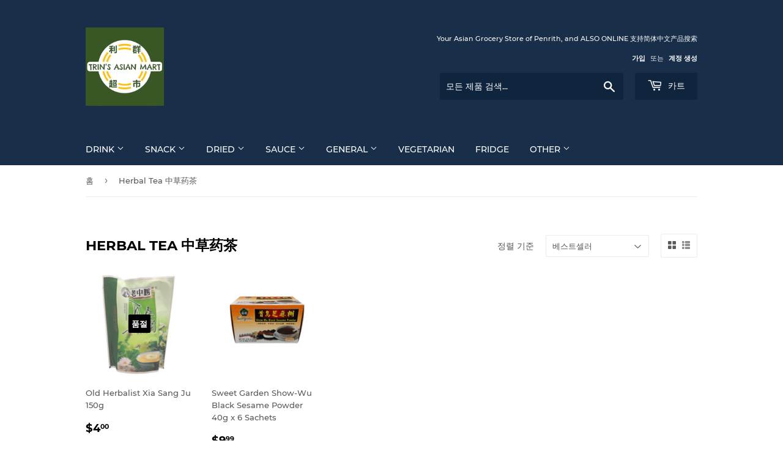

--- FILE ---
content_type: text/html; charset=utf-8
request_url: https://www.trins.com.au/ko/collections/herbal-tea-%E4%B8%AD%E8%8D%89%E8%8D%AF%E8%8C%B6
body_size: 24511
content:
<!doctype html>
<html class="no-touch no-js" lang="ko">
<head>
  <script>(function(H){H.className=H.className.replace(/\bno-js\b/,'js')})(document.documentElement)</script>
  <!-- Basic page needs ================================================== -->
  <meta charset="utf-8">
  <meta http-equiv="X-UA-Compatible" content="IE=edge,chrome=1">

  
  <link rel="shortcut icon" href="//www.trins.com.au/cdn/shop/files/Favicon_186c2e0b-dd7b-42d4-9135-56f714895a25_32x32.jpeg?v=1614756855" type="image/png" />
  

  <!-- Title and description ================================================== -->
  <title>
  Herbal Tea 中草药茶 &ndash; Trin&#39;s Asian Mart
  </title>

  

  <!-- Product meta ================================================== -->
  <!-- /snippets/social-meta-tags.liquid -->




<meta property="og:site_name" content="Trin&#39;s Asian Mart">
<meta property="og:url" content="https://www.trins.com.au/ko/collections/herbal-tea-%e4%b8%ad%e8%8d%89%e8%8d%af%e8%8c%b6">
<meta property="og:title" content="Herbal Tea 中草药茶">
<meta property="og:type" content="product.group">
<meta property="og:description" content="We provide quality Asian groceries including Japanese, Korean, Filo, Taiwanese, Chinese, Thai, Malaysian, Singaporean, Indonesian, and Indian foods via our online store and also retail stores in Penrith and Mt Druitt Westfield.">





<meta name="twitter:card" content="summary_large_image">
<meta name="twitter:title" content="Herbal Tea 中草药茶">
<meta name="twitter:description" content="We provide quality Asian groceries including Japanese, Korean, Filo, Taiwanese, Chinese, Thai, Malaysian, Singaporean, Indonesian, and Indian foods via our online store and also retail stores in Penrith and Mt Druitt Westfield.">


  <!-- Helpers ================================================== -->
  <link rel="canonical" href="https://www.trins.com.au/ko/collections/herbal-tea-%e4%b8%ad%e8%8d%89%e8%8d%af%e8%8c%b6">
  <meta name="viewport" content="width=device-width,initial-scale=1">

  <!-- CSS ================================================== -->
  <link href="//www.trins.com.au/cdn/shop/t/3/assets/theme.scss.css?v=178006004721457779721708241029" rel="stylesheet" type="text/css" media="all" />

  <!-- Header hook for plugins ================================================== -->
  <script>window.performance && window.performance.mark && window.performance.mark('shopify.content_for_header.start');</script><meta name="google-site-verification" content="rzH9oIBSoJM98d5KK1dVphWpq1L3Eb6CoWCWriaV_dU">
<meta id="shopify-digital-wallet" name="shopify-digital-wallet" content="/49368072357/digital_wallets/dialog">
<meta name="shopify-checkout-api-token" content="82007a890fe41f00fa05510706c1f4cb">
<link rel="alternate" type="application/atom+xml" title="Feed" href="/ko/collections/herbal-tea-%E4%B8%AD%E8%8D%89%E8%8D%AF%E8%8C%B6.atom" />
<link rel="alternate" hreflang="x-default" href="https://www.trins.com.au/collections/herbal-tea-%E4%B8%AD%E8%8D%89%E8%8D%AF%E8%8C%B6">
<link rel="alternate" hreflang="en" href="https://www.trins.com.au/collections/herbal-tea-%E4%B8%AD%E8%8D%89%E8%8D%AF%E8%8C%B6">
<link rel="alternate" hreflang="th" href="https://www.trins.com.au/th/collections/herbal-tea-%E4%B8%AD%E8%8D%89%E8%8D%AF%E8%8C%B6">
<link rel="alternate" hreflang="ko" href="https://www.trins.com.au/ko/collections/herbal-tea-%E4%B8%AD%E8%8D%89%E8%8D%AF%E8%8C%B6">
<link rel="alternate" hreflang="ja" href="https://www.trins.com.au/ja/collections/herbal-tea-%E4%B8%AD%E8%8D%89%E8%8D%AF%E8%8C%B6">
<link rel="alternate" hreflang="zh-Hans-CN" href="https://www.trins.com.au/zh-cn/collections/herbal-tea-%E4%B8%AD%E8%8D%89%E8%8D%AF%E8%8C%B6">
<link rel="alternate" hreflang="zh-Hant-TW" href="https://www.trins.com.au/zh-tw/collections/herbal-tea-%E4%B8%AD%E8%8D%89%E8%8D%AF%E8%8C%B6">
<link rel="alternate" type="application/json+oembed" href="https://www.trins.com.au/ko/collections/herbal-tea-%e4%b8%ad%e8%8d%89%e8%8d%af%e8%8c%b6.oembed">
<script async="async" src="/checkouts/internal/preloads.js?locale=ko-AU"></script>
<link rel="preconnect" href="https://shop.app" crossorigin="anonymous">
<script async="async" src="https://shop.app/checkouts/internal/preloads.js?locale=ko-AU&shop_id=49368072357" crossorigin="anonymous"></script>
<script id="shopify-features" type="application/json">{"accessToken":"82007a890fe41f00fa05510706c1f4cb","betas":["rich-media-storefront-analytics"],"domain":"www.trins.com.au","predictiveSearch":true,"shopId":49368072357,"locale":"ko"}</script>
<script>var Shopify = Shopify || {};
Shopify.shop = "trins-asian-mart-penrith-mt-druitt.myshopify.com";
Shopify.locale = "ko";
Shopify.currency = {"active":"AUD","rate":"1.0"};
Shopify.country = "AU";
Shopify.theme = {"name":"Online Store","id":112412393637,"schema_name":"Supply","schema_version":"9.4.1","theme_store_id":679,"role":"main"};
Shopify.theme.handle = "null";
Shopify.theme.style = {"id":null,"handle":null};
Shopify.cdnHost = "www.trins.com.au/cdn";
Shopify.routes = Shopify.routes || {};
Shopify.routes.root = "/ko/";</script>
<script type="module">!function(o){(o.Shopify=o.Shopify||{}).modules=!0}(window);</script>
<script>!function(o){function n(){var o=[];function n(){o.push(Array.prototype.slice.apply(arguments))}return n.q=o,n}var t=o.Shopify=o.Shopify||{};t.loadFeatures=n(),t.autoloadFeatures=n()}(window);</script>
<script>
  window.ShopifyPay = window.ShopifyPay || {};
  window.ShopifyPay.apiHost = "shop.app\/pay";
  window.ShopifyPay.redirectState = null;
</script>
<script id="shop-js-analytics" type="application/json">{"pageType":"collection"}</script>
<script defer="defer" async type="module" src="//www.trins.com.au/cdn/shopifycloud/shop-js/modules/v2/client.init-shop-cart-sync_Bzl81CPe.ko.esm.js"></script>
<script defer="defer" async type="module" src="//www.trins.com.au/cdn/shopifycloud/shop-js/modules/v2/chunk.common_Dk2rgNHN.esm.js"></script>
<script type="module">
  await import("//www.trins.com.au/cdn/shopifycloud/shop-js/modules/v2/client.init-shop-cart-sync_Bzl81CPe.ko.esm.js");
await import("//www.trins.com.au/cdn/shopifycloud/shop-js/modules/v2/chunk.common_Dk2rgNHN.esm.js");

  window.Shopify.SignInWithShop?.initShopCartSync?.({"fedCMEnabled":true,"windoidEnabled":true});

</script>
<script>
  window.Shopify = window.Shopify || {};
  if (!window.Shopify.featureAssets) window.Shopify.featureAssets = {};
  window.Shopify.featureAssets['shop-js'] = {"shop-cart-sync":["modules/v2/client.shop-cart-sync_8NOQILIv.ko.esm.js","modules/v2/chunk.common_Dk2rgNHN.esm.js"],"init-fed-cm":["modules/v2/client.init-fed-cm_Csd4IdwU.ko.esm.js","modules/v2/chunk.common_Dk2rgNHN.esm.js"],"shop-button":["modules/v2/client.shop-button_ByRiCl0b.ko.esm.js","modules/v2/chunk.common_Dk2rgNHN.esm.js"],"init-windoid":["modules/v2/client.init-windoid_CNun7BHa.ko.esm.js","modules/v2/chunk.common_Dk2rgNHN.esm.js"],"shop-cash-offers":["modules/v2/client.shop-cash-offers_Brl2m8PD.ko.esm.js","modules/v2/chunk.common_Dk2rgNHN.esm.js","modules/v2/chunk.modal_ABMSGsVD.esm.js"],"shop-toast-manager":["modules/v2/client.shop-toast-manager_C9FZXusu.ko.esm.js","modules/v2/chunk.common_Dk2rgNHN.esm.js"],"init-shop-email-lookup-coordinator":["modules/v2/client.init-shop-email-lookup-coordinator_DNUWOxwh.ko.esm.js","modules/v2/chunk.common_Dk2rgNHN.esm.js"],"pay-button":["modules/v2/client.pay-button_BYEUT-Ya.ko.esm.js","modules/v2/chunk.common_Dk2rgNHN.esm.js"],"avatar":["modules/v2/client.avatar_BTnouDA3.ko.esm.js"],"init-shop-cart-sync":["modules/v2/client.init-shop-cart-sync_Bzl81CPe.ko.esm.js","modules/v2/chunk.common_Dk2rgNHN.esm.js"],"shop-login-button":["modules/v2/client.shop-login-button_DMCe6_Ey.ko.esm.js","modules/v2/chunk.common_Dk2rgNHN.esm.js","modules/v2/chunk.modal_ABMSGsVD.esm.js"],"init-customer-accounts-sign-up":["modules/v2/client.init-customer-accounts-sign-up_dXWNl657.ko.esm.js","modules/v2/client.shop-login-button_DMCe6_Ey.ko.esm.js","modules/v2/chunk.common_Dk2rgNHN.esm.js","modules/v2/chunk.modal_ABMSGsVD.esm.js"],"init-shop-for-new-customer-accounts":["modules/v2/client.init-shop-for-new-customer-accounts_sb0dmQyL.ko.esm.js","modules/v2/client.shop-login-button_DMCe6_Ey.ko.esm.js","modules/v2/chunk.common_Dk2rgNHN.esm.js","modules/v2/chunk.modal_ABMSGsVD.esm.js"],"init-customer-accounts":["modules/v2/client.init-customer-accounts_yjiRKxen.ko.esm.js","modules/v2/client.shop-login-button_DMCe6_Ey.ko.esm.js","modules/v2/chunk.common_Dk2rgNHN.esm.js","modules/v2/chunk.modal_ABMSGsVD.esm.js"],"shop-follow-button":["modules/v2/client.shop-follow-button_By1YaNmW.ko.esm.js","modules/v2/chunk.common_Dk2rgNHN.esm.js","modules/v2/chunk.modal_ABMSGsVD.esm.js"],"lead-capture":["modules/v2/client.lead-capture_eEqoClw8.ko.esm.js","modules/v2/chunk.common_Dk2rgNHN.esm.js","modules/v2/chunk.modal_ABMSGsVD.esm.js"],"checkout-modal":["modules/v2/client.checkout-modal_Dfb16Ov9.ko.esm.js","modules/v2/chunk.common_Dk2rgNHN.esm.js","modules/v2/chunk.modal_ABMSGsVD.esm.js"],"shop-login":["modules/v2/client.shop-login_D1sbloWQ.ko.esm.js","modules/v2/chunk.common_Dk2rgNHN.esm.js","modules/v2/chunk.modal_ABMSGsVD.esm.js"],"payment-terms":["modules/v2/client.payment-terms_pJIe45MC.ko.esm.js","modules/v2/chunk.common_Dk2rgNHN.esm.js","modules/v2/chunk.modal_ABMSGsVD.esm.js"]};
</script>
<script>(function() {
  var isLoaded = false;
  function asyncLoad() {
    if (isLoaded) return;
    isLoaded = true;
    var urls = ["https:\/\/armor.pasilobus.com\/lock.js?shop=trins-asian-mart-penrith-mt-druitt.myshopify.com"];
    for (var i = 0; i < urls.length; i++) {
      var s = document.createElement('script');
      s.type = 'text/javascript';
      s.async = true;
      s.src = urls[i];
      var x = document.getElementsByTagName('script')[0];
      x.parentNode.insertBefore(s, x);
    }
  };
  if(window.attachEvent) {
    window.attachEvent('onload', asyncLoad);
  } else {
    window.addEventListener('load', asyncLoad, false);
  }
})();</script>
<script id="__st">var __st={"a":49368072357,"offset":39600,"reqid":"a86e9335-e510-4cf5-a5c1-6a80ccb0c32d-1768993602","pageurl":"www.trins.com.au\/ko\/collections\/herbal-tea-%E4%B8%AD%E8%8D%89%E8%8D%AF%E8%8C%B6","u":"31af7fe10828","p":"collection","rtyp":"collection","rid":382798561537};</script>
<script>window.ShopifyPaypalV4VisibilityTracking = true;</script>
<script id="captcha-bootstrap">!function(){'use strict';const t='contact',e='account',n='new_comment',o=[[t,t],['blogs',n],['comments',n],[t,'customer']],c=[[e,'customer_login'],[e,'guest_login'],[e,'recover_customer_password'],[e,'create_customer']],r=t=>t.map((([t,e])=>`form[action*='/${t}']:not([data-nocaptcha='true']) input[name='form_type'][value='${e}']`)).join(','),a=t=>()=>t?[...document.querySelectorAll(t)].map((t=>t.form)):[];function s(){const t=[...o],e=r(t);return a(e)}const i='password',u='form_key',d=['recaptcha-v3-token','g-recaptcha-response','h-captcha-response',i],f=()=>{try{return window.sessionStorage}catch{return}},m='__shopify_v',_=t=>t.elements[u];function p(t,e,n=!1){try{const o=window.sessionStorage,c=JSON.parse(o.getItem(e)),{data:r}=function(t){const{data:e,action:n}=t;return t[m]||n?{data:e,action:n}:{data:t,action:n}}(c);for(const[e,n]of Object.entries(r))t.elements[e]&&(t.elements[e].value=n);n&&o.removeItem(e)}catch(o){console.error('form repopulation failed',{error:o})}}const l='form_type',E='cptcha';function T(t){t.dataset[E]=!0}const w=window,h=w.document,L='Shopify',v='ce_forms',y='captcha';let A=!1;((t,e)=>{const n=(g='f06e6c50-85a8-45c8-87d0-21a2b65856fe',I='https://cdn.shopify.com/shopifycloud/storefront-forms-hcaptcha/ce_storefront_forms_captcha_hcaptcha.v1.5.2.iife.js',D={infoText:'hCaptcha에 의해 보호됨',privacyText:'개인정보 보호',termsText:'약관'},(t,e,n)=>{const o=w[L][v],c=o.bindForm;if(c)return c(t,g,e,D).then(n);var r;o.q.push([[t,g,e,D],n]),r=I,A||(h.body.append(Object.assign(h.createElement('script'),{id:'captcha-provider',async:!0,src:r})),A=!0)});var g,I,D;w[L]=w[L]||{},w[L][v]=w[L][v]||{},w[L][v].q=[],w[L][y]=w[L][y]||{},w[L][y].protect=function(t,e){n(t,void 0,e),T(t)},Object.freeze(w[L][y]),function(t,e,n,w,h,L){const[v,y,A,g]=function(t,e,n){const i=e?o:[],u=t?c:[],d=[...i,...u],f=r(d),m=r(i),_=r(d.filter((([t,e])=>n.includes(e))));return[a(f),a(m),a(_),s()]}(w,h,L),I=t=>{const e=t.target;return e instanceof HTMLFormElement?e:e&&e.form},D=t=>v().includes(t);t.addEventListener('submit',(t=>{const e=I(t);if(!e)return;const n=D(e)&&!e.dataset.hcaptchaBound&&!e.dataset.recaptchaBound,o=_(e),c=g().includes(e)&&(!o||!o.value);(n||c)&&t.preventDefault(),c&&!n&&(function(t){try{if(!f())return;!function(t){const e=f();if(!e)return;const n=_(t);if(!n)return;const o=n.value;o&&e.removeItem(o)}(t);const e=Array.from(Array(32),(()=>Math.random().toString(36)[2])).join('');!function(t,e){_(t)||t.append(Object.assign(document.createElement('input'),{type:'hidden',name:u})),t.elements[u].value=e}(t,e),function(t,e){const n=f();if(!n)return;const o=[...t.querySelectorAll(`input[type='${i}']`)].map((({name:t})=>t)),c=[...d,...o],r={};for(const[a,s]of new FormData(t).entries())c.includes(a)||(r[a]=s);n.setItem(e,JSON.stringify({[m]:1,action:t.action,data:r}))}(t,e)}catch(e){console.error('failed to persist form',e)}}(e),e.submit())}));const S=(t,e)=>{t&&!t.dataset[E]&&(n(t,e.some((e=>e===t))),T(t))};for(const o of['focusin','change'])t.addEventListener(o,(t=>{const e=I(t);D(e)&&S(e,y())}));const B=e.get('form_key'),M=e.get(l),P=B&&M;t.addEventListener('DOMContentLoaded',(()=>{const t=y();if(P)for(const e of t)e.elements[l].value===M&&p(e,B);[...new Set([...A(),...v().filter((t=>'true'===t.dataset.shopifyCaptcha))])].forEach((e=>S(e,t)))}))}(h,new URLSearchParams(w.location.search),n,t,e,['guest_login'])})(!0,!0)}();</script>
<script integrity="sha256-4kQ18oKyAcykRKYeNunJcIwy7WH5gtpwJnB7kiuLZ1E=" data-source-attribution="shopify.loadfeatures" defer="defer" src="//www.trins.com.au/cdn/shopifycloud/storefront/assets/storefront/load_feature-a0a9edcb.js" crossorigin="anonymous"></script>
<script crossorigin="anonymous" defer="defer" src="//www.trins.com.au/cdn/shopifycloud/storefront/assets/shopify_pay/storefront-65b4c6d7.js?v=20250812"></script>
<script data-source-attribution="shopify.dynamic_checkout.dynamic.init">var Shopify=Shopify||{};Shopify.PaymentButton=Shopify.PaymentButton||{isStorefrontPortableWallets:!0,init:function(){window.Shopify.PaymentButton.init=function(){};var t=document.createElement("script");t.src="https://www.trins.com.au/cdn/shopifycloud/portable-wallets/latest/portable-wallets.ko.js",t.type="module",document.head.appendChild(t)}};
</script>
<script data-source-attribution="shopify.dynamic_checkout.buyer_consent">
  function portableWalletsHideBuyerConsent(e){var t=document.getElementById("shopify-buyer-consent"),n=document.getElementById("shopify-subscription-policy-button");t&&n&&(t.classList.add("hidden"),t.setAttribute("aria-hidden","true"),n.removeEventListener("click",e))}function portableWalletsShowBuyerConsent(e){var t=document.getElementById("shopify-buyer-consent"),n=document.getElementById("shopify-subscription-policy-button");t&&n&&(t.classList.remove("hidden"),t.removeAttribute("aria-hidden"),n.addEventListener("click",e))}window.Shopify?.PaymentButton&&(window.Shopify.PaymentButton.hideBuyerConsent=portableWalletsHideBuyerConsent,window.Shopify.PaymentButton.showBuyerConsent=portableWalletsShowBuyerConsent);
</script>
<script data-source-attribution="shopify.dynamic_checkout.cart.bootstrap">document.addEventListener("DOMContentLoaded",(function(){function t(){return document.querySelector("shopify-accelerated-checkout-cart, shopify-accelerated-checkout")}if(t())Shopify.PaymentButton.init();else{new MutationObserver((function(e,n){t()&&(Shopify.PaymentButton.init(),n.disconnect())})).observe(document.body,{childList:!0,subtree:!0})}}));
</script>
<script id='scb4127' type='text/javascript' async='' src='https://www.trins.com.au/cdn/shopifycloud/privacy-banner/storefront-banner.js'></script><link id="shopify-accelerated-checkout-styles" rel="stylesheet" media="screen" href="https://www.trins.com.au/cdn/shopifycloud/portable-wallets/latest/accelerated-checkout-backwards-compat.css" crossorigin="anonymous">
<style id="shopify-accelerated-checkout-cart">
        #shopify-buyer-consent {
  margin-top: 1em;
  display: inline-block;
  width: 100%;
}

#shopify-buyer-consent.hidden {
  display: none;
}

#shopify-subscription-policy-button {
  background: none;
  border: none;
  padding: 0;
  text-decoration: underline;
  font-size: inherit;
  cursor: pointer;
}

#shopify-subscription-policy-button::before {
  box-shadow: none;
}

      </style>

<script>window.performance && window.performance.mark && window.performance.mark('shopify.content_for_header.end');</script>

  
  

  <script src="//www.trins.com.au/cdn/shop/t/3/assets/jquery-2.2.3.min.js?v=58211863146907186831600593622" type="text/javascript"></script>

  <script src="//www.trins.com.au/cdn/shop/t/3/assets/lazysizes.min.js?v=8147953233334221341600593622" async="async"></script>
  <script src="//www.trins.com.au/cdn/shop/t/3/assets/vendor.js?v=106177282645720727331600593624" defer="defer"></script>
  <script src="//www.trins.com.au/cdn/shop/t/3/assets/theme.js?v=8756856857736833641618591910" defer="defer"></script>




<link href="https://monorail-edge.shopifysvc.com" rel="dns-prefetch">
<script>(function(){if ("sendBeacon" in navigator && "performance" in window) {try {var session_token_from_headers = performance.getEntriesByType('navigation')[0].serverTiming.find(x => x.name == '_s').description;} catch {var session_token_from_headers = undefined;}var session_cookie_matches = document.cookie.match(/_shopify_s=([^;]*)/);var session_token_from_cookie = session_cookie_matches && session_cookie_matches.length === 2 ? session_cookie_matches[1] : "";var session_token = session_token_from_headers || session_token_from_cookie || "";function handle_abandonment_event(e) {var entries = performance.getEntries().filter(function(entry) {return /monorail-edge.shopifysvc.com/.test(entry.name);});if (!window.abandonment_tracked && entries.length === 0) {window.abandonment_tracked = true;var currentMs = Date.now();var navigation_start = performance.timing.navigationStart;var payload = {shop_id: 49368072357,url: window.location.href,navigation_start,duration: currentMs - navigation_start,session_token,page_type: "collection"};window.navigator.sendBeacon("https://monorail-edge.shopifysvc.com/v1/produce", JSON.stringify({schema_id: "online_store_buyer_site_abandonment/1.1",payload: payload,metadata: {event_created_at_ms: currentMs,event_sent_at_ms: currentMs}}));}}window.addEventListener('pagehide', handle_abandonment_event);}}());</script>
<script id="web-pixels-manager-setup">(function e(e,d,r,n,o){if(void 0===o&&(o={}),!Boolean(null===(a=null===(i=window.Shopify)||void 0===i?void 0:i.analytics)||void 0===a?void 0:a.replayQueue)){var i,a;window.Shopify=window.Shopify||{};var t=window.Shopify;t.analytics=t.analytics||{};var s=t.analytics;s.replayQueue=[],s.publish=function(e,d,r){return s.replayQueue.push([e,d,r]),!0};try{self.performance.mark("wpm:start")}catch(e){}var l=function(){var e={modern:/Edge?\/(1{2}[4-9]|1[2-9]\d|[2-9]\d{2}|\d{4,})\.\d+(\.\d+|)|Firefox\/(1{2}[4-9]|1[2-9]\d|[2-9]\d{2}|\d{4,})\.\d+(\.\d+|)|Chrom(ium|e)\/(9{2}|\d{3,})\.\d+(\.\d+|)|(Maci|X1{2}).+ Version\/(15\.\d+|(1[6-9]|[2-9]\d|\d{3,})\.\d+)([,.]\d+|)( \(\w+\)|)( Mobile\/\w+|) Safari\/|Chrome.+OPR\/(9{2}|\d{3,})\.\d+\.\d+|(CPU[ +]OS|iPhone[ +]OS|CPU[ +]iPhone|CPU IPhone OS|CPU iPad OS)[ +]+(15[._]\d+|(1[6-9]|[2-9]\d|\d{3,})[._]\d+)([._]\d+|)|Android:?[ /-](13[3-9]|1[4-9]\d|[2-9]\d{2}|\d{4,})(\.\d+|)(\.\d+|)|Android.+Firefox\/(13[5-9]|1[4-9]\d|[2-9]\d{2}|\d{4,})\.\d+(\.\d+|)|Android.+Chrom(ium|e)\/(13[3-9]|1[4-9]\d|[2-9]\d{2}|\d{4,})\.\d+(\.\d+|)|SamsungBrowser\/([2-9]\d|\d{3,})\.\d+/,legacy:/Edge?\/(1[6-9]|[2-9]\d|\d{3,})\.\d+(\.\d+|)|Firefox\/(5[4-9]|[6-9]\d|\d{3,})\.\d+(\.\d+|)|Chrom(ium|e)\/(5[1-9]|[6-9]\d|\d{3,})\.\d+(\.\d+|)([\d.]+$|.*Safari\/(?![\d.]+ Edge\/[\d.]+$))|(Maci|X1{2}).+ Version\/(10\.\d+|(1[1-9]|[2-9]\d|\d{3,})\.\d+)([,.]\d+|)( \(\w+\)|)( Mobile\/\w+|) Safari\/|Chrome.+OPR\/(3[89]|[4-9]\d|\d{3,})\.\d+\.\d+|(CPU[ +]OS|iPhone[ +]OS|CPU[ +]iPhone|CPU IPhone OS|CPU iPad OS)[ +]+(10[._]\d+|(1[1-9]|[2-9]\d|\d{3,})[._]\d+)([._]\d+|)|Android:?[ /-](13[3-9]|1[4-9]\d|[2-9]\d{2}|\d{4,})(\.\d+|)(\.\d+|)|Mobile Safari.+OPR\/([89]\d|\d{3,})\.\d+\.\d+|Android.+Firefox\/(13[5-9]|1[4-9]\d|[2-9]\d{2}|\d{4,})\.\d+(\.\d+|)|Android.+Chrom(ium|e)\/(13[3-9]|1[4-9]\d|[2-9]\d{2}|\d{4,})\.\d+(\.\d+|)|Android.+(UC? ?Browser|UCWEB|U3)[ /]?(15\.([5-9]|\d{2,})|(1[6-9]|[2-9]\d|\d{3,})\.\d+)\.\d+|SamsungBrowser\/(5\.\d+|([6-9]|\d{2,})\.\d+)|Android.+MQ{2}Browser\/(14(\.(9|\d{2,})|)|(1[5-9]|[2-9]\d|\d{3,})(\.\d+|))(\.\d+|)|K[Aa][Ii]OS\/(3\.\d+|([4-9]|\d{2,})\.\d+)(\.\d+|)/},d=e.modern,r=e.legacy,n=navigator.userAgent;return n.match(d)?"modern":n.match(r)?"legacy":"unknown"}(),u="modern"===l?"modern":"legacy",c=(null!=n?n:{modern:"",legacy:""})[u],f=function(e){return[e.baseUrl,"/wpm","/b",e.hashVersion,"modern"===e.buildTarget?"m":"l",".js"].join("")}({baseUrl:d,hashVersion:r,buildTarget:u}),m=function(e){var d=e.version,r=e.bundleTarget,n=e.surface,o=e.pageUrl,i=e.monorailEndpoint;return{emit:function(e){var a=e.status,t=e.errorMsg,s=(new Date).getTime(),l=JSON.stringify({metadata:{event_sent_at_ms:s},events:[{schema_id:"web_pixels_manager_load/3.1",payload:{version:d,bundle_target:r,page_url:o,status:a,surface:n,error_msg:t},metadata:{event_created_at_ms:s}}]});if(!i)return console&&console.warn&&console.warn("[Web Pixels Manager] No Monorail endpoint provided, skipping logging."),!1;try{return self.navigator.sendBeacon.bind(self.navigator)(i,l)}catch(e){}var u=new XMLHttpRequest;try{return u.open("POST",i,!0),u.setRequestHeader("Content-Type","text/plain"),u.send(l),!0}catch(e){return console&&console.warn&&console.warn("[Web Pixels Manager] Got an unhandled error while logging to Monorail."),!1}}}}({version:r,bundleTarget:l,surface:e.surface,pageUrl:self.location.href,monorailEndpoint:e.monorailEndpoint});try{o.browserTarget=l,function(e){var d=e.src,r=e.async,n=void 0===r||r,o=e.onload,i=e.onerror,a=e.sri,t=e.scriptDataAttributes,s=void 0===t?{}:t,l=document.createElement("script"),u=document.querySelector("head"),c=document.querySelector("body");if(l.async=n,l.src=d,a&&(l.integrity=a,l.crossOrigin="anonymous"),s)for(var f in s)if(Object.prototype.hasOwnProperty.call(s,f))try{l.dataset[f]=s[f]}catch(e){}if(o&&l.addEventListener("load",o),i&&l.addEventListener("error",i),u)u.appendChild(l);else{if(!c)throw new Error("Did not find a head or body element to append the script");c.appendChild(l)}}({src:f,async:!0,onload:function(){if(!function(){var e,d;return Boolean(null===(d=null===(e=window.Shopify)||void 0===e?void 0:e.analytics)||void 0===d?void 0:d.initialized)}()){var d=window.webPixelsManager.init(e)||void 0;if(d){var r=window.Shopify.analytics;r.replayQueue.forEach((function(e){var r=e[0],n=e[1],o=e[2];d.publishCustomEvent(r,n,o)})),r.replayQueue=[],r.publish=d.publishCustomEvent,r.visitor=d.visitor,r.initialized=!0}}},onerror:function(){return m.emit({status:"failed",errorMsg:"".concat(f," has failed to load")})},sri:function(e){var d=/^sha384-[A-Za-z0-9+/=]+$/;return"string"==typeof e&&d.test(e)}(c)?c:"",scriptDataAttributes:o}),m.emit({status:"loading"})}catch(e){m.emit({status:"failed",errorMsg:(null==e?void 0:e.message)||"Unknown error"})}}})({shopId: 49368072357,storefrontBaseUrl: "https://www.trins.com.au",extensionsBaseUrl: "https://extensions.shopifycdn.com/cdn/shopifycloud/web-pixels-manager",monorailEndpoint: "https://monorail-edge.shopifysvc.com/unstable/produce_batch",surface: "storefront-renderer",enabledBetaFlags: ["2dca8a86"],webPixelsConfigList: [{"id":"419266817","configuration":"{\"config\":\"{\\\"pixel_id\\\":\\\"AW-10891609753\\\",\\\"target_country\\\":\\\"AU\\\",\\\"gtag_events\\\":[{\\\"type\\\":\\\"search\\\",\\\"action_label\\\":\\\"AW-10891609753\\\/GQ31CM3qqrcDEJmNw8ko\\\"},{\\\"type\\\":\\\"begin_checkout\\\",\\\"action_label\\\":\\\"AW-10891609753\\\/eKnfCMrqqrcDEJmNw8ko\\\"},{\\\"type\\\":\\\"view_item\\\",\\\"action_label\\\":[\\\"AW-10891609753\\\/4du_CMTqqrcDEJmNw8ko\\\",\\\"MC-H1BQ4KKZJY\\\"]},{\\\"type\\\":\\\"purchase\\\",\\\"action_label\\\":[\\\"AW-10891609753\\\/MpCWCMHqqrcDEJmNw8ko\\\",\\\"MC-H1BQ4KKZJY\\\"]},{\\\"type\\\":\\\"page_view\\\",\\\"action_label\\\":[\\\"AW-10891609753\\\/HOi3CL7qqrcDEJmNw8ko\\\",\\\"MC-H1BQ4KKZJY\\\"]},{\\\"type\\\":\\\"add_payment_info\\\",\\\"action_label\\\":\\\"AW-10891609753\\\/8hITCNDqqrcDEJmNw8ko\\\"},{\\\"type\\\":\\\"add_to_cart\\\",\\\"action_label\\\":\\\"AW-10891609753\\\/6AweCMfqqrcDEJmNw8ko\\\"}],\\\"enable_monitoring_mode\\\":false}\"}","eventPayloadVersion":"v1","runtimeContext":"OPEN","scriptVersion":"b2a88bafab3e21179ed38636efcd8a93","type":"APP","apiClientId":1780363,"privacyPurposes":[],"dataSharingAdjustments":{"protectedCustomerApprovalScopes":["read_customer_address","read_customer_email","read_customer_name","read_customer_personal_data","read_customer_phone"]}},{"id":"164036865","configuration":"{\"pixel_id\":\"279880986814567\",\"pixel_type\":\"facebook_pixel\",\"metaapp_system_user_token\":\"-\"}","eventPayloadVersion":"v1","runtimeContext":"OPEN","scriptVersion":"ca16bc87fe92b6042fbaa3acc2fbdaa6","type":"APP","apiClientId":2329312,"privacyPurposes":["ANALYTICS","MARKETING","SALE_OF_DATA"],"dataSharingAdjustments":{"protectedCustomerApprovalScopes":["read_customer_address","read_customer_email","read_customer_name","read_customer_personal_data","read_customer_phone"]}},{"id":"69468417","eventPayloadVersion":"v1","runtimeContext":"LAX","scriptVersion":"1","type":"CUSTOM","privacyPurposes":["ANALYTICS"],"name":"Google Analytics tag (migrated)"},{"id":"shopify-app-pixel","configuration":"{}","eventPayloadVersion":"v1","runtimeContext":"STRICT","scriptVersion":"0450","apiClientId":"shopify-pixel","type":"APP","privacyPurposes":["ANALYTICS","MARKETING"]},{"id":"shopify-custom-pixel","eventPayloadVersion":"v1","runtimeContext":"LAX","scriptVersion":"0450","apiClientId":"shopify-pixel","type":"CUSTOM","privacyPurposes":["ANALYTICS","MARKETING"]}],isMerchantRequest: false,initData: {"shop":{"name":"Trin's Asian Mart","paymentSettings":{"currencyCode":"AUD"},"myshopifyDomain":"trins-asian-mart-penrith-mt-druitt.myshopify.com","countryCode":"AU","storefrontUrl":"https:\/\/www.trins.com.au\/ko"},"customer":null,"cart":null,"checkout":null,"productVariants":[],"purchasingCompany":null},},"https://www.trins.com.au/cdn","fcfee988w5aeb613cpc8e4bc33m6693e112",{"modern":"","legacy":""},{"shopId":"49368072357","storefrontBaseUrl":"https:\/\/www.trins.com.au","extensionBaseUrl":"https:\/\/extensions.shopifycdn.com\/cdn\/shopifycloud\/web-pixels-manager","surface":"storefront-renderer","enabledBetaFlags":"[\"2dca8a86\"]","isMerchantRequest":"false","hashVersion":"fcfee988w5aeb613cpc8e4bc33m6693e112","publish":"custom","events":"[[\"page_viewed\",{}],[\"collection_viewed\",{\"collection\":{\"id\":\"382798561537\",\"title\":\"Herbal Tea 中草药茶\",\"productVariants\":[{\"price\":{\"amount\":4.0,\"currencyCode\":\"AUD\"},\"product\":{\"title\":\"Old Herbalist Xia Sang Ju 150g\",\"vendor\":\"Trin's Asian Mart\",\"id\":\"5761192329381\",\"untranslatedTitle\":\"Old Herbalist Xia Sang Ju 150g\",\"url\":\"\/ko\/products\/copy-of-ncw-honey-citron-tea-480g\",\"type\":\"\"},\"id\":\"36624809590949\",\"image\":{\"src\":\"\/\/www.trins.com.au\/cdn\/shop\/products\/IMG_1151.jpg?v=1640130296\"},\"sku\":\"D0000101\",\"title\":\"Default Title\",\"untranslatedTitle\":\"Default Title\"},{\"price\":{\"amount\":9.99,\"currencyCode\":\"AUD\"},\"product\":{\"title\":\"Sweet Garden Show-Wu Black Sesame Powder 40g x 6 Sachets\",\"vendor\":\"Trin's Asian Mart\",\"id\":\"5770082287781\",\"untranslatedTitle\":\"Sweet Garden Show-Wu Black Sesame Powder 40g x 6 Sachets\",\"url\":\"\/ko\/products\/copy-of-fs-black-sesame-oil-217ml\",\"type\":\"\"},\"id\":\"36654925709477\",\"image\":{\"src\":\"\/\/www.trins.com.au\/cdn\/shop\/files\/IMG_1730.jpg?v=1727225895\"},\"sku\":\"\",\"title\":\"Default Title\",\"untranslatedTitle\":\"Default Title\"}]}}]]"});</script><script>
  window.ShopifyAnalytics = window.ShopifyAnalytics || {};
  window.ShopifyAnalytics.meta = window.ShopifyAnalytics.meta || {};
  window.ShopifyAnalytics.meta.currency = 'AUD';
  var meta = {"products":[{"id":5761192329381,"gid":"gid:\/\/shopify\/Product\/5761192329381","vendor":"Trin's Asian Mart","type":"","handle":"copy-of-ncw-honey-citron-tea-480g","variants":[{"id":36624809590949,"price":400,"name":"Old Herbalist Xia Sang Ju 150g","public_title":null,"sku":"D0000101"}],"remote":false},{"id":5770082287781,"gid":"gid:\/\/shopify\/Product\/5770082287781","vendor":"Trin's Asian Mart","type":"","handle":"copy-of-fs-black-sesame-oil-217ml","variants":[{"id":36654925709477,"price":999,"name":"Sweet Garden Show-Wu Black Sesame Powder 40g x 6 Sachets","public_title":null,"sku":""}],"remote":false}],"page":{"pageType":"collection","resourceType":"collection","resourceId":382798561537,"requestId":"a86e9335-e510-4cf5-a5c1-6a80ccb0c32d-1768993602"}};
  for (var attr in meta) {
    window.ShopifyAnalytics.meta[attr] = meta[attr];
  }
</script>
<script class="analytics">
  (function () {
    var customDocumentWrite = function(content) {
      var jquery = null;

      if (window.jQuery) {
        jquery = window.jQuery;
      } else if (window.Checkout && window.Checkout.$) {
        jquery = window.Checkout.$;
      }

      if (jquery) {
        jquery('body').append(content);
      }
    };

    var hasLoggedConversion = function(token) {
      if (token) {
        return document.cookie.indexOf('loggedConversion=' + token) !== -1;
      }
      return false;
    }

    var setCookieIfConversion = function(token) {
      if (token) {
        var twoMonthsFromNow = new Date(Date.now());
        twoMonthsFromNow.setMonth(twoMonthsFromNow.getMonth() + 2);

        document.cookie = 'loggedConversion=' + token + '; expires=' + twoMonthsFromNow;
      }
    }

    var trekkie = window.ShopifyAnalytics.lib = window.trekkie = window.trekkie || [];
    if (trekkie.integrations) {
      return;
    }
    trekkie.methods = [
      'identify',
      'page',
      'ready',
      'track',
      'trackForm',
      'trackLink'
    ];
    trekkie.factory = function(method) {
      return function() {
        var args = Array.prototype.slice.call(arguments);
        args.unshift(method);
        trekkie.push(args);
        return trekkie;
      };
    };
    for (var i = 0; i < trekkie.methods.length; i++) {
      var key = trekkie.methods[i];
      trekkie[key] = trekkie.factory(key);
    }
    trekkie.load = function(config) {
      trekkie.config = config || {};
      trekkie.config.initialDocumentCookie = document.cookie;
      var first = document.getElementsByTagName('script')[0];
      var script = document.createElement('script');
      script.type = 'text/javascript';
      script.onerror = function(e) {
        var scriptFallback = document.createElement('script');
        scriptFallback.type = 'text/javascript';
        scriptFallback.onerror = function(error) {
                var Monorail = {
      produce: function produce(monorailDomain, schemaId, payload) {
        var currentMs = new Date().getTime();
        var event = {
          schema_id: schemaId,
          payload: payload,
          metadata: {
            event_created_at_ms: currentMs,
            event_sent_at_ms: currentMs
          }
        };
        return Monorail.sendRequest("https://" + monorailDomain + "/v1/produce", JSON.stringify(event));
      },
      sendRequest: function sendRequest(endpointUrl, payload) {
        // Try the sendBeacon API
        if (window && window.navigator && typeof window.navigator.sendBeacon === 'function' && typeof window.Blob === 'function' && !Monorail.isIos12()) {
          var blobData = new window.Blob([payload], {
            type: 'text/plain'
          });

          if (window.navigator.sendBeacon(endpointUrl, blobData)) {
            return true;
          } // sendBeacon was not successful

        } // XHR beacon

        var xhr = new XMLHttpRequest();

        try {
          xhr.open('POST', endpointUrl);
          xhr.setRequestHeader('Content-Type', 'text/plain');
          xhr.send(payload);
        } catch (e) {
          console.log(e);
        }

        return false;
      },
      isIos12: function isIos12() {
        return window.navigator.userAgent.lastIndexOf('iPhone; CPU iPhone OS 12_') !== -1 || window.navigator.userAgent.lastIndexOf('iPad; CPU OS 12_') !== -1;
      }
    };
    Monorail.produce('monorail-edge.shopifysvc.com',
      'trekkie_storefront_load_errors/1.1',
      {shop_id: 49368072357,
      theme_id: 112412393637,
      app_name: "storefront",
      context_url: window.location.href,
      source_url: "//www.trins.com.au/cdn/s/trekkie.storefront.cd680fe47e6c39ca5d5df5f0a32d569bc48c0f27.min.js"});

        };
        scriptFallback.async = true;
        scriptFallback.src = '//www.trins.com.au/cdn/s/trekkie.storefront.cd680fe47e6c39ca5d5df5f0a32d569bc48c0f27.min.js';
        first.parentNode.insertBefore(scriptFallback, first);
      };
      script.async = true;
      script.src = '//www.trins.com.au/cdn/s/trekkie.storefront.cd680fe47e6c39ca5d5df5f0a32d569bc48c0f27.min.js';
      first.parentNode.insertBefore(script, first);
    };
    trekkie.load(
      {"Trekkie":{"appName":"storefront","development":false,"defaultAttributes":{"shopId":49368072357,"isMerchantRequest":null,"themeId":112412393637,"themeCityHash":"7970846533606534826","contentLanguage":"ko","currency":"AUD","eventMetadataId":"1ee81e00-f038-49c0-8b15-c9dfa9a92622"},"isServerSideCookieWritingEnabled":true,"monorailRegion":"shop_domain","enabledBetaFlags":["65f19447"]},"Session Attribution":{},"S2S":{"facebookCapiEnabled":false,"source":"trekkie-storefront-renderer","apiClientId":580111}}
    );

    var loaded = false;
    trekkie.ready(function() {
      if (loaded) return;
      loaded = true;

      window.ShopifyAnalytics.lib = window.trekkie;

      var originalDocumentWrite = document.write;
      document.write = customDocumentWrite;
      try { window.ShopifyAnalytics.merchantGoogleAnalytics.call(this); } catch(error) {};
      document.write = originalDocumentWrite;

      window.ShopifyAnalytics.lib.page(null,{"pageType":"collection","resourceType":"collection","resourceId":382798561537,"requestId":"a86e9335-e510-4cf5-a5c1-6a80ccb0c32d-1768993602","shopifyEmitted":true});

      var match = window.location.pathname.match(/checkouts\/(.+)\/(thank_you|post_purchase)/)
      var token = match? match[1]: undefined;
      if (!hasLoggedConversion(token)) {
        setCookieIfConversion(token);
        window.ShopifyAnalytics.lib.track("Viewed Product Category",{"currency":"AUD","category":"Collection: herbal-tea-中草药茶","collectionName":"herbal-tea-中草药茶","collectionId":382798561537,"nonInteraction":true},undefined,undefined,{"shopifyEmitted":true});
      }
    });


        var eventsListenerScript = document.createElement('script');
        eventsListenerScript.async = true;
        eventsListenerScript.src = "//www.trins.com.au/cdn/shopifycloud/storefront/assets/shop_events_listener-3da45d37.js";
        document.getElementsByTagName('head')[0].appendChild(eventsListenerScript);

})();</script>
  <script>
  if (!window.ga || (window.ga && typeof window.ga !== 'function')) {
    window.ga = function ga() {
      (window.ga.q = window.ga.q || []).push(arguments);
      if (window.Shopify && window.Shopify.analytics && typeof window.Shopify.analytics.publish === 'function') {
        window.Shopify.analytics.publish("ga_stub_called", {}, {sendTo: "google_osp_migration"});
      }
      console.error("Shopify's Google Analytics stub called with:", Array.from(arguments), "\nSee https://help.shopify.com/manual/promoting-marketing/pixels/pixel-migration#google for more information.");
    };
    if (window.Shopify && window.Shopify.analytics && typeof window.Shopify.analytics.publish === 'function') {
      window.Shopify.analytics.publish("ga_stub_initialized", {}, {sendTo: "google_osp_migration"});
    }
  }
</script>
<script
  defer
  src="https://www.trins.com.au/cdn/shopifycloud/perf-kit/shopify-perf-kit-3.0.4.min.js"
  data-application="storefront-renderer"
  data-shop-id="49368072357"
  data-render-region="gcp-us-central1"
  data-page-type="collection"
  data-theme-instance-id="112412393637"
  data-theme-name="Supply"
  data-theme-version="9.4.1"
  data-monorail-region="shop_domain"
  data-resource-timing-sampling-rate="10"
  data-shs="true"
  data-shs-beacon="true"
  data-shs-export-with-fetch="true"
  data-shs-logs-sample-rate="1"
  data-shs-beacon-endpoint="https://www.trins.com.au/api/collect"
></script>
</head>

<body id="herbal-tea-中草药茶" class="template-collection">

  <div id="shopify-section-header" class="shopify-section header-section"><header class="site-header" role="banner" data-section-id="header" data-section-type="header-section">
  <div class="wrapper">

    <div class="grid--full">
      <div class="grid-item large--one-half">
        
          <div class="h1 header-logo" itemscope itemtype="http://schema.org/Organization">
        
          
          

          <a href="/ko" itemprop="url">
            <div class="lazyload__image-wrapper no-js header-logo__image" style="max-width:128px;">
              <div style="padding-top:100.0%;">
                <img class="lazyload js"
                  data-src="//www.trins.com.au/cdn/shop/files/Favicon_186c2e0b-dd7b-42d4-9135-56f714895a25_{width}x.jpeg?v=1614756855"
                  data-widths="[180, 360, 540, 720, 900, 1080, 1296, 1512, 1728, 2048]"
                  data-aspectratio="1.0"
                  data-sizes="auto"
                  alt="Trin&amp;#39;s Asian Mart"
                  style="width:128px;">
              </div>
            </div>
            <noscript>
              
              <img src="//www.trins.com.au/cdn/shop/files/Favicon_186c2e0b-dd7b-42d4-9135-56f714895a25_128x.jpeg?v=1614756855"
                srcset="//www.trins.com.au/cdn/shop/files/Favicon_186c2e0b-dd7b-42d4-9135-56f714895a25_128x.jpeg?v=1614756855 1x, //www.trins.com.au/cdn/shop/files/Favicon_186c2e0b-dd7b-42d4-9135-56f714895a25_128x@2x.jpeg?v=1614756855 2x"
                alt="Trin&amp;#39;s Asian Mart"
                itemprop="logo"
                style="max-width:128px;">
            </noscript>
          </a>
          
        
          </div>
        
      </div>

      <div class="grid-item large--one-half text-center large--text-right">
        
          <div class="site-header--text-links">
            
              

                <p>Your Asian Grocery Store of Penrith, and ALSO ONLINE 支持简体中文产品搜索</p>

              
            

            
              <span class="site-header--meta-links medium-down--hide">
                
                  <a href="/ko/account/login" id="customer_login_link">가입</a>
                  <span class="site-header--spacer">또는</span>
                  <a href="/ko/account/register" id="customer_register_link">계정 생성</a>
                
              </span>
            
          </div>

          <br class="medium-down--hide">
        

        <form action="/ko/search" method="get" class="search-bar" role="search">
  <input type="hidden" name="type" value="product">

  <input type="search" name="q" value="" placeholder="모든 제품 검색..." aria-label="모든 제품 검색...">
  <button type="submit" class="search-bar--submit icon-fallback-text">
    <span class="icon icon-search" aria-hidden="true"></span>
    <span class="fallback-text">검색</span>
  </button>
</form>


        <a href="/ko/cart" class="header-cart-btn cart-toggle">
          <span class="icon icon-cart"></span>
          카트 <span class="cart-count cart-badge--desktop hidden-count">0</span>
        </a>
      </div>
    </div>

  </div>
</header>

<div id="mobileNavBar">
  <div class="display-table-cell">
    <button class="menu-toggle mobileNavBar-link" aria-controls="navBar" aria-expanded="false"><span class="icon icon-hamburger" aria-hidden="true"></span>메뉴</button>
  </div>
  <div class="display-table-cell">
    <a href="/ko/cart" class="cart-toggle mobileNavBar-link">
      <span class="icon icon-cart"></span>
      카트 <span class="cart-count hidden-count">0</span>
    </a>
  </div>
</div>

<nav class="nav-bar" id="navBar" role="navigation">
  <div class="wrapper">
    <form action="/ko/search" method="get" class="search-bar" role="search">
  <input type="hidden" name="type" value="product">

  <input type="search" name="q" value="" placeholder="모든 제품 검색..." aria-label="모든 제품 검색...">
  <button type="submit" class="search-bar--submit icon-fallback-text">
    <span class="icon icon-search" aria-hidden="true"></span>
    <span class="fallback-text">검색</span>
  </button>
</form>

    <ul class="mobile-nav" id="MobileNav">
  
  <li class="large--hide">
    <a href="/ko">홈</a>
  </li>
  
  
    
      
      <li
        class="mobile-nav--has-dropdown "
        aria-haspopup="true">
        <a
          href="/ko/pages/drink"
          class="mobile-nav--link"
          data-meganav-type="parent"
          >
            Drink
        </a>
        <button class="icon icon-arrow-down mobile-nav--button"
          aria-expanded="false"
          aria-label="Drink 메뉴">
        </button>
        <ul
          id="MenuParent-1"
          class="mobile-nav--dropdown "
          data-meganav-dropdown>
          
            
              <li>
                <a
                  href="/ko/collections/boba-pearls-%E7%8F%8D%E7%8F%A0"
                  class="mobile-nav--link"
                  data-meganav-type="child"
                  >
                    Boba Pearls 珍珠
                </a>
              </li>
            
          
            
              <li>
                <a
                  href="/ko/collections/drinks"
                  class="mobile-nav--link"
                  data-meganav-type="child"
                  >
                    Drinks 饮料
                </a>
              </li>
            
          
            
              <li class="mobile-nav--active">
                <a
                  href="/ko/collections/herbal-tea-%E4%B8%AD%E8%8D%89%E8%8D%AF%E8%8C%B6"
                  class="mobile-nav--link"
                  data-meganav-type="child"
                  aria-current="page">
                    Herbal Tea 中草药茶
                </a>
              </li>
            
          
            
              <li>
                <a
                  href="/ko/collections/juice-%E6%9E%9C%E6%B1%81"
                  class="mobile-nav--link"
                  data-meganav-type="child"
                  >
                    Juice 果汁
                </a>
              </li>
            
          
            
              <li>
                <a
                  href="/ko/collections/ramune-%E6%97%A5%E6%9C%AC%E5%BC%B9%E7%8F%A0%E6%B1%BD%E6%B0%B4"
                  class="mobile-nav--link"
                  data-meganav-type="child"
                  >
                    Ramune 日本弹珠汽水
                </a>
              </li>
            
          
            
              <li>
                <a
                  href="/ko/collections/slim-tea"
                  class="mobile-nav--link"
                  data-meganav-type="child"
                  >
                    Slim Tea 减肥茶
                </a>
              </li>
            
          
            
              <li>
                <a
                  href="/ko/collections/tea-coffee"
                  class="mobile-nav--link"
                  data-meganav-type="child"
                  >
                    Tea &amp; Coffee 茶叶咖啡
                </a>
              </li>
            
          
            
              <li>
                <a
                  href="/ko/collections/dessert-powder-%E7%94%9C%E5%93%81%E7%B2%89"
                  class="mobile-nav--link"
                  data-meganav-type="child"
                  >
                    Dessert Powder 甜品粉
                </a>
              </li>
            
          
        </ul>
      </li>
    
  
    
      
      <li
        class="mobile-nav--has-dropdown "
        aria-haspopup="true">
        <a
          href="/ko/pages/snacks-%E9%9B%B6%E9%A3%9F"
          class="mobile-nav--link"
          data-meganav-type="parent"
          >
            Snack
        </a>
        <button class="icon icon-arrow-down mobile-nav--button"
          aria-expanded="false"
          aria-label="Snack 메뉴">
        </button>
        <ul
          id="MenuParent-2"
          class="mobile-nav--dropdown "
          data-meganav-dropdown>
          
            
              <li>
                <a
                  href="/ko/collections/cakes-%E7%B3%95%E7%82%B9"
                  class="mobile-nav--link"
                  data-meganav-type="child"
                  >
                    Cakes 糕点
                </a>
              </li>
            
          
            
              <li>
                <a
                  href="/ko/collections/chinese-specific-%E4%B8%AD%E5%8D%8E%E7%89%B9%E8%89%B2%E9%A3%9F%E5%93%81"
                  class="mobile-nav--link"
                  data-meganav-type="child"
                  >
                    Chinese Specific 中华零食
                </a>
              </li>
            
          
            
              <li>
                <a
                  href="/ko/collections/chips-%E8%96%AF%E7%89%87"
                  class="mobile-nav--link"
                  data-meganav-type="child"
                  >
                    Chips 薯片
                </a>
              </li>
            
          
            
              <li>
                <a
                  href="/ko/collections/confectionary-%E7%B3%96%E6%9E%9C"
                  class="mobile-nav--link"
                  data-meganav-type="child"
                  >
                    Confectionary 糖果
                </a>
              </li>
            
          
            
              <li>
                <a
                  href="/ko/collections/crackers-%E9%A5%BC%E5%B9%B2"
                  class="mobile-nav--link"
                  data-meganav-type="child"
                  >
                    Crackers 饼干
                </a>
              </li>
            
          
            
              <li>
                <a
                  href="/ko/collections/fish-meat-snacks-%E9%B1%BC-%E8%82%89%E7%B1%BB%E9%9B%B6%E9%A3%9F"
                  class="mobile-nav--link"
                  data-meganav-type="child"
                  >
                    Fish/Meat Snacks 鱼/肉类零食
                </a>
              </li>
            
          
            
              <li>
                <a
                  href="/ko/collections/nuts-%E5%9D%9A%E6%9E%9C%E9%9B%B6%E9%A3%9F"
                  class="mobile-nav--link"
                  data-meganav-type="child"
                  >
                    Fruit/Nuts 水果/坚果
                </a>
              </li>
            
          
            
              <li>
                <a
                  href="/ko/collections/jelly-%E5%B8%83%E4%B8%81"
                  class="mobile-nav--link"
                  data-meganav-type="child"
                  >
                    Jelly 布丁
                </a>
              </li>
            
          
            
              <li>
                <a
                  href="/ko/collections/mochi-%E6%97%A5%E5%BC%8F%E5%A4%A7%E7%A6%8F"
                  class="mobile-nav--link"
                  data-meganav-type="child"
                  >
                    Mochi 日式大福
                </a>
              </li>
            
          
            
              <li>
                <a
                  href="/ko/collections/panda-yanyan-pocky"
                  class="mobile-nav--link"
                  data-meganav-type="child"
                  >
                    Panda/YanYan/Pocky
                </a>
              </li>
            
          
            
              <li>
                <a
                  href="/ko/collections/seaweed-%E6%B5%B7%E8%8B%94"
                  class="mobile-nav--link"
                  data-meganav-type="child"
                  >
                    Seaweed 海苔
                </a>
              </li>
            
          
            
              <li>
                <a
                  href="/ko/collections/wantwant-%E6%97%BA%E6%97%BA"
                  class="mobile-nav--link"
                  data-meganav-type="child"
                  >
                    WantWant 旺旺
                </a>
              </li>
            
          
        </ul>
      </li>
    
  
    
      
      <li
        class="mobile-nav--has-dropdown "
        aria-haspopup="true">
        <a
          href="/ko/pages/dried-products"
          class="mobile-nav--link"
          data-meganav-type="parent"
          >
            Dried
        </a>
        <button class="icon icon-arrow-down mobile-nav--button"
          aria-expanded="false"
          aria-label="Dried 메뉴">
        </button>
        <ul
          id="MenuParent-3"
          class="mobile-nav--dropdown "
          data-meganav-dropdown>
          
            
              <li>
                <a
                  href="/ko/collections/beans-nuts-%E8%B1%86%E7%B1%BB%E5%9D%9A%E6%9E%9C%E7%B1%BB"
                  class="mobile-nav--link"
                  data-meganav-type="child"
                  >
                    Beans &amp; Nuts 豆类坚果类
                </a>
              </li>
            
          
            
              <li>
                <a
                  href="/ko/collections/dried-fish-%E9%B1%BC%E5%B9%B2"
                  class="mobile-nav--link"
                  data-meganav-type="child"
                  >
                    Dried Fish 鱼干
                </a>
              </li>
            
          
            
              <li>
                <a
                  href="/ko/collections/dried-vege-%E5%B9%B2%E8%8F%9C"
                  class="mobile-nav--link"
                  data-meganav-type="child"
                  >
                    Dried Vege 干菜
                </a>
              </li>
            
          
            
              <li>
                <a
                  href="/ko/collections/meat-cans-%E8%82%89%E7%B1%BB%E7%BD%90%E5%A4%B4"
                  class="mobile-nav--link"
                  data-meganav-type="child"
                  >
                    Meat/Fish Cans 肉类罐头
                </a>
              </li>
            
          
            
              <li>
                <a
                  href="/ko/collections/meat-products"
                  class="mobile-nav--link"
                  data-meganav-type="child"
                  >
                    Meat Products 肉制品
                </a>
              </li>
            
          
            
              <li>
                <a
                  href="/ko/collections/pickles"
                  class="mobile-nav--link"
                  data-meganav-type="child"
                  >
                    Pickles 酱菜
                </a>
              </li>
            
          
            
              <li>
                <a
                  href="/ko/collections/dried-products-spices"
                  class="mobile-nav--link"
                  data-meganav-type="child"
                  >
                    Spices 干货
                </a>
              </li>
            
          
            
              <li>
                <a
                  href="/ko/collections/cans"
                  class="mobile-nav--link"
                  data-meganav-type="child"
                  >
                    Vege/Fruit Cans 蔬菜水果罐头
                </a>
              </li>
            
          
        </ul>
      </li>
    
  
    
      
      <li
        class="mobile-nav--has-dropdown "
        aria-haspopup="true">
        <a
          href="/ko/pages/sauce"
          class="mobile-nav--link"
          data-meganav-type="parent"
          >
            Sauce
        </a>
        <button class="icon icon-arrow-down mobile-nav--button"
          aria-expanded="false"
          aria-label="Sauce 메뉴">
        </button>
        <ul
          id="MenuParent-4"
          class="mobile-nav--dropdown "
          data-meganav-dropdown>
          
            
              <li>
                <a
                  href="/ko/collections/korean"
                  class="mobile-nav--link"
                  data-meganav-type="child"
                  >
                    BBQ 烧烤酱
                </a>
              </li>
            
          
            
              <li>
                <a
                  href="/ko/collections/bean-paste"
                  class="mobile-nav--link"
                  data-meganav-type="child"
                  >
                    Bean Paste 豆酱
                </a>
              </li>
            
          
            
              <li>
                <a
                  href="/ko/collections/chili-sauces-%E8%BE%A3%E6%A4%92%E9%85%B1"
                  class="mobile-nav--link"
                  data-meganav-type="child"
                  >
                    Chili Sauces 辣椒酱
                </a>
              </li>
            
          
            
              <li>
                <a
                  href="/ko/collections/coconut-products-%E6%A4%B0%E5%A5%B6%E6%A4%B0%E6%9E%9C"
                  class="mobile-nav--link"
                  data-meganav-type="child"
                  >
                    Coconut Products 椰奶椰果
                </a>
              </li>
            
          
            
              <li>
                <a
                  href="/ko/collections/cooking-wine-%E6%96%99%E9%85%92"
                  class="mobile-nav--link"
                  data-meganav-type="child"
                  >
                    Cooking Wine 料酒
                </a>
              </li>
            
          
            
              <li>
                <a
                  href="/ko/collections/curry-%E5%92%96%E5%96%B1"
                  class="mobile-nav--link"
                  data-meganav-type="child"
                  >
                    Curry 咖喱
                </a>
              </li>
            
          
            
              <li>
                <a
                  href="/ko/collections/dipping-sauces-%E8%98%B8%E9%85%B1"
                  class="mobile-nav--link"
                  data-meganav-type="child"
                  >
                    Dipping Sauces 蘸酱
                </a>
              </li>
            
          
            
              <li>
                <a
                  href="/ko/collections/essense-colouring-%E9%A6%99%E7%B2%BE%E5%8F%8A%E8%89%B2%E7%B4%A0"
                  class="mobile-nav--link"
                  data-meganav-type="child"
                  >
                    Essence &amp; Colouring 香精及色素
                </a>
              </li>
            
          
            
              <li>
                <a
                  href="/ko/collections/filo-ingredients"
                  class="mobile-nav--link"
                  data-meganav-type="child"
                  >
                    Filo Ingredients
                </a>
              </li>
            
          
            
              <li>
                <a
                  href="/ko/collections/fish-sauce-%E9%B1%BC%E9%9C%B2"
                  class="mobile-nav--link"
                  data-meganav-type="child"
                  >
                    Fish Sauce 鱼露
                </a>
              </li>
            
          
            
              <li>
                <a
                  href="/ko/collections/generic-%E9%80%9A%E7%94%A8%E8%B0%83%E6%96%99"
                  class="mobile-nav--link"
                  data-meganav-type="child"
                  >
                    Generic 通用调料
                </a>
              </li>
            
          
            
              <li>
                <a
                  href="/ko/collections/hotpot-steamboat"
                  class="mobile-nav--link"
                  data-meganav-type="child"
                  >
                    Hotpot (Steamboat) 火锅
                </a>
              </li>
            
          
            
              <li>
                <a
                  href="/ko/collections/indonesian-%E5%8D%B0%E5%B0%BC"
                  class="mobile-nav--link"
                  data-meganav-type="child"
                  >
                    Indonesian 印尼
                </a>
              </li>
            
          
            
              <li>
                <a
                  href="/ko/collections/indian-%E5%8D%B0%E5%BA%A6"
                  class="mobile-nav--link"
                  data-meganav-type="child"
                  >
                    Indian 印度
                </a>
              </li>
            
          
            
              <li>
                <a
                  href="/ko/collections/japanese"
                  class="mobile-nav--link"
                  data-meganav-type="child"
                  >
                    Japanese 日本
                </a>
              </li>
            
          
            
              <li>
                <a
                  href="/ko/collections/mayonnaise-%E8%9B%8B%E9%BB%84%E9%85%B1"
                  class="mobile-nav--link"
                  data-meganav-type="child"
                  >
                    Mayonnaise 蛋黄酱
                </a>
              </li>
            
          
            
              <li>
                <a
                  href="/ko/collections/mushroom-sauce-%E8%8F%87%E9%85%B1"
                  class="mobile-nav--link"
                  data-meganav-type="child"
                  >
                    Mushroom Sauce 菇酱
                </a>
              </li>
            
          
            
              <li>
                <a
                  href="/ko/collections/oyster-sauce-%E8%9A%9D%E6%B2%B9"
                  class="mobile-nav--link"
                  data-meganav-type="child"
                  >
                    Oyster/XO Sauce 蚝油/XO
                </a>
              </li>
            
          
            
              <li>
                <a
                  href="/ko/collections/marinade-%E5%8D%A4%E6%96%99"
                  class="mobile-nav--link"
                  data-meganav-type="child"
                  >
                    Purpose Sauce 专用调料
                </a>
              </li>
            
          
            
              <li>
                <a
                  href="/ko/collections/cooking-sauce-%E5%8D%A4%E6%B0%B4"
                  class="mobile-nav--link"
                  data-meganav-type="child"
                  >
                    Ready Sauce 特制料包
                </a>
              </li>
            
          
            
              <li>
                <a
                  href="/ko/collections/seasoning-sauce-%E8%B0%83%E5%91%B3%E9%9C%B2"
                  class="mobile-nav--link"
                  data-meganav-type="child"
                  >
                    Seasoning Sauce 调味露
                </a>
              </li>
            
          
            
              <li>
                <a
                  href="/ko/collections/soup-stock-%E6%B1%A4%E6%96%99"
                  class="mobile-nav--link"
                  data-meganav-type="child"
                  >
                    Soup Stock 汤料
                </a>
              </li>
            
          
            
              <li>
                <a
                  href="/ko/collections/soy-sauce-%E9%85%B1%E6%B2%B9"
                  class="mobile-nav--link"
                  data-meganav-type="child"
                  >
                    Soy Sauce 酱油
                </a>
              </li>
            
          
            
              <li>
                <a
                  href="/ko/collections/sushi-needs"
                  class="mobile-nav--link"
                  data-meganav-type="child"
                  >
                    Sushi Needs 寿司用料
                </a>
              </li>
            
          
            
              <li>
                <a
                  href="/ko/collections/tamarind-%E9%85%B8%E5%AD%90"
                  class="mobile-nav--link"
                  data-meganav-type="child"
                  >
                    Tamarind 酸子
                </a>
              </li>
            
          
            
              <li>
                <a
                  href="/ko/collections/japanese-sauce-%E6%97%A5%E5%BC%8F%E9%85%B1%E6%96%99"
                  class="mobile-nav--link"
                  data-meganav-type="child"
                  >
                    Thai/Malaysian 泰式/马来西亚酱料
                </a>
              </li>
            
          
            
              <li>
                <a
                  href="/ko/collections/vinegar-%E9%86%8B"
                  class="mobile-nav--link"
                  data-meganav-type="child"
                  >
                    Vinegar 醋
                </a>
              </li>
            
          
        </ul>
      </li>
    
  
    
      
      <li
        class="mobile-nav--has-dropdown "
        aria-haspopup="true">
        <a
          href="/ko/pages/general-%E6%99%AE%E9%80%9A%E9%A3%9F%E5%93%81"
          class="mobile-nav--link"
          data-meganav-type="parent"
          >
            General
        </a>
        <button class="icon icon-arrow-down mobile-nav--button"
          aria-expanded="false"
          aria-label="General 메뉴">
        </button>
        <ul
          id="MenuParent-5"
          class="mobile-nav--dropdown "
          data-meganav-dropdown>
          
            
              <li>
                <a
                  href="/ko/collections/dried-noodles-and-vermicelli"
                  class="mobile-nav--link"
                  data-meganav-type="child"
                  >
                    Dried Noodles 挂面
                </a>
              </li>
            
          
            
              <li>
                <a
                  href="/ko/collections/flour-and-starch"
                  class="mobile-nav--link"
                  data-meganav-type="child"
                  >
                    Flour and Starch 面粉炸粉
                </a>
              </li>
            
          
            
              <li>
                <a
                  href="/ko/collections/grains-%E6%9D%82%E7%B2%AE"
                  class="mobile-nav--link"
                  data-meganav-type="child"
                  >
                    Grains 杂粮
                </a>
              </li>
            
          
            
              <li>
                <a
                  href="/ko/collections/instant-meals-%E6%96%B9%E4%BE%BF%E9%A3%9F%E5%93%81"
                  class="mobile-nav--link"
                  data-meganav-type="child"
                  >
                    Instant Meals 方便食品
                </a>
              </li>
            
          
            
              <li>
                <a
                  href="/ko/collections/instant-noodles"
                  class="mobile-nav--link"
                  data-meganav-type="child"
                  >
                    Instant Noodles 方便面
                </a>
              </li>
            
          
            
              <li>
                <a
                  href="/ko/collections/japanese-ramen"
                  class="mobile-nav--link"
                  data-meganav-type="child"
                  >
                    Japanese Ramen 日式拉面
                </a>
              </li>
            
          
            
              <li>
                <a
                  href="/ko/collections/oil"
                  class="mobile-nav--link"
                  data-meganav-type="child"
                  >
                    Oil 油
                </a>
              </li>
            
          
            
              <li>
                <a
                  href="/ko/collections/rice"
                  class="mobile-nav--link"
                  data-meganav-type="child"
                  >
                    Rice 米
                </a>
              </li>
            
          
            
              <li>
                <a
                  href="/ko/collections/rice-cakes"
                  class="mobile-nav--link"
                  data-meganav-type="child"
                  >
                    Rice Cakes 年糕
                </a>
              </li>
            
          
            
              <li>
                <a
                  href="/ko/collections/rice-paper-%E7%B1%B3%E7%BA%B8"
                  class="mobile-nav--link"
                  data-meganav-type="child"
                  >
                    Rice Paper 米纸
                </a>
              </li>
            
          
            
              <li>
                <a
                  href="/ko/collections/vermicelli-%E7%B2%89%E4%B8%9D"
                  class="mobile-nav--link"
                  data-meganav-type="child"
                  >
                    Vermicelli 粉丝
                </a>
              </li>
            
          
            
              <li>
                <a
                  href="/ko/collections/yeast-%E9%85%B5%E6%AF%8D"
                  class="mobile-nav--link"
                  data-meganav-type="child"
                  >
                    Yeast 酵母
                </a>
              </li>
            
          
        </ul>
      </li>
    
  
    
      <li>
        <a
          href="/ko/collections/vegetarians"
          class="mobile-nav--link"
          data-meganav-type="child"
          >
            Vegetarian
        </a>
      </li>
    
  
    
      <li>
        <a
          href="/ko/pages/fridge"
          class="mobile-nav--link"
          data-meganav-type="child"
          >
            Fridge
        </a>
      </li>
    
  
    
      
      <li
        class="mobile-nav--has-dropdown "
        aria-haspopup="true">
        <a
          href="/ko/pages/others-1"
          class="mobile-nav--link"
          data-meganav-type="parent"
          >
            Other
        </a>
        <button class="icon icon-arrow-down mobile-nav--button"
          aria-expanded="false"
          aria-label="Other 메뉴">
        </button>
        <ul
          id="MenuParent-8"
          class="mobile-nav--dropdown "
          data-meganav-dropdown>
          
            
              <li>
                <a
                  href="/ko/collections/mooncakes-%E4%B8%AD%E7%A7%8B%E6%9C%88%E9%A5%BC"
                  class="mobile-nav--link"
                  data-meganav-type="child"
                  >
                    Mooncakes 中秋月饼
                </a>
              </li>
            
          
            
              <li>
                <a
                  href="/ko/collections/chinese-new-year-%E4%B8%AD%E5%9B%BD%E6%96%B0%E5%B9%B4"
                  class="mobile-nav--link"
                  data-meganav-type="child"
                  >
                    Chinese New Year 中国新年用品
                </a>
              </li>
            
          
            
              <li>
                <a
                  href="/ko/collections/cosmetic"
                  class="mobile-nav--link"
                  data-meganav-type="child"
                  >
                    Cosmetic 化妆品
                </a>
              </li>
            
          
            
              <li>
                <a
                  href="/ko/collections/health-foods-%E4%BF%9D%E5%81%A5%E5%93%81"
                  class="mobile-nav--link"
                  data-meganav-type="child"
                  >
                    Health Foods 保健品
                </a>
              </li>
            
          
            
              <li>
                <a
                  href="/ko/collections/homeware"
                  class="mobile-nav--link"
                  data-meganav-type="child"
                  >
                    Homeware 家居用品
                </a>
              </li>
            
          
            
              <li>
                <a
                  href="/ko/collections/kitchenware"
                  class="mobile-nav--link"
                  data-meganav-type="child"
                  >
                    Kitchenware 厨具
                </a>
              </li>
            
          
            
              <li>
                <a
                  href="/ko/collections/none-food"
                  class="mobile-nav--link"
                  data-meganav-type="child"
                  >
                    Medicates 药品杂什
                </a>
              </li>
            
          
        </ul>
      </li>
    
  

  
    
      <li class="customer-navlink large--hide"><a href="/ko/account/login" id="customer_login_link">가입</a></li>
      <li class="customer-navlink large--hide"><a href="/ko/account/register" id="customer_register_link">계정 생성</a></li>
    
  
</ul>

    <ul class="site-nav" id="AccessibleNav">
  
  <li class="large--hide">
    <a href="/ko">홈</a>
  </li>
  
  
    
      
      <li
        class="site-nav--has-dropdown "
        aria-haspopup="true">
        <a
          href="/ko/pages/drink"
          class="site-nav--link"
          data-meganav-type="parent"
          aria-controls="MenuParent-1"
          aria-expanded="false"
          >
            Drink
            <span class="icon icon-arrow-down" aria-hidden="true"></span>
        </a>
        <ul
          id="MenuParent-1"
          class="site-nav--dropdown "
          data-meganav-dropdown>
          
            
              <li>
                <a
                  href="/ko/collections/boba-pearls-%E7%8F%8D%E7%8F%A0"
                  class="site-nav--link"
                  data-meganav-type="child"
                  
                  tabindex="-1">
                    Boba Pearls 珍珠
                </a>
              </li>
            
          
            
              <li>
                <a
                  href="/ko/collections/drinks"
                  class="site-nav--link"
                  data-meganav-type="child"
                  
                  tabindex="-1">
                    Drinks 饮料
                </a>
              </li>
            
          
            
              <li class="site-nav--active">
                <a
                  href="/ko/collections/herbal-tea-%E4%B8%AD%E8%8D%89%E8%8D%AF%E8%8C%B6"
                  class="site-nav--link"
                  data-meganav-type="child"
                  aria-current="page"
                  tabindex="-1">
                    Herbal Tea 中草药茶
                </a>
              </li>
            
          
            
              <li>
                <a
                  href="/ko/collections/juice-%E6%9E%9C%E6%B1%81"
                  class="site-nav--link"
                  data-meganav-type="child"
                  
                  tabindex="-1">
                    Juice 果汁
                </a>
              </li>
            
          
            
              <li>
                <a
                  href="/ko/collections/ramune-%E6%97%A5%E6%9C%AC%E5%BC%B9%E7%8F%A0%E6%B1%BD%E6%B0%B4"
                  class="site-nav--link"
                  data-meganav-type="child"
                  
                  tabindex="-1">
                    Ramune 日本弹珠汽水
                </a>
              </li>
            
          
            
              <li>
                <a
                  href="/ko/collections/slim-tea"
                  class="site-nav--link"
                  data-meganav-type="child"
                  
                  tabindex="-1">
                    Slim Tea 减肥茶
                </a>
              </li>
            
          
            
              <li>
                <a
                  href="/ko/collections/tea-coffee"
                  class="site-nav--link"
                  data-meganav-type="child"
                  
                  tabindex="-1">
                    Tea &amp; Coffee 茶叶咖啡
                </a>
              </li>
            
          
            
              <li>
                <a
                  href="/ko/collections/dessert-powder-%E7%94%9C%E5%93%81%E7%B2%89"
                  class="site-nav--link"
                  data-meganav-type="child"
                  
                  tabindex="-1">
                    Dessert Powder 甜品粉
                </a>
              </li>
            
          
        </ul>
      </li>
    
  
    
      
      <li
        class="site-nav--has-dropdown "
        aria-haspopup="true">
        <a
          href="/ko/pages/snacks-%E9%9B%B6%E9%A3%9F"
          class="site-nav--link"
          data-meganav-type="parent"
          aria-controls="MenuParent-2"
          aria-expanded="false"
          >
            Snack
            <span class="icon icon-arrow-down" aria-hidden="true"></span>
        </a>
        <ul
          id="MenuParent-2"
          class="site-nav--dropdown "
          data-meganav-dropdown>
          
            
              <li>
                <a
                  href="/ko/collections/cakes-%E7%B3%95%E7%82%B9"
                  class="site-nav--link"
                  data-meganav-type="child"
                  
                  tabindex="-1">
                    Cakes 糕点
                </a>
              </li>
            
          
            
              <li>
                <a
                  href="/ko/collections/chinese-specific-%E4%B8%AD%E5%8D%8E%E7%89%B9%E8%89%B2%E9%A3%9F%E5%93%81"
                  class="site-nav--link"
                  data-meganav-type="child"
                  
                  tabindex="-1">
                    Chinese Specific 中华零食
                </a>
              </li>
            
          
            
              <li>
                <a
                  href="/ko/collections/chips-%E8%96%AF%E7%89%87"
                  class="site-nav--link"
                  data-meganav-type="child"
                  
                  tabindex="-1">
                    Chips 薯片
                </a>
              </li>
            
          
            
              <li>
                <a
                  href="/ko/collections/confectionary-%E7%B3%96%E6%9E%9C"
                  class="site-nav--link"
                  data-meganav-type="child"
                  
                  tabindex="-1">
                    Confectionary 糖果
                </a>
              </li>
            
          
            
              <li>
                <a
                  href="/ko/collections/crackers-%E9%A5%BC%E5%B9%B2"
                  class="site-nav--link"
                  data-meganav-type="child"
                  
                  tabindex="-1">
                    Crackers 饼干
                </a>
              </li>
            
          
            
              <li>
                <a
                  href="/ko/collections/fish-meat-snacks-%E9%B1%BC-%E8%82%89%E7%B1%BB%E9%9B%B6%E9%A3%9F"
                  class="site-nav--link"
                  data-meganav-type="child"
                  
                  tabindex="-1">
                    Fish/Meat Snacks 鱼/肉类零食
                </a>
              </li>
            
          
            
              <li>
                <a
                  href="/ko/collections/nuts-%E5%9D%9A%E6%9E%9C%E9%9B%B6%E9%A3%9F"
                  class="site-nav--link"
                  data-meganav-type="child"
                  
                  tabindex="-1">
                    Fruit/Nuts 水果/坚果
                </a>
              </li>
            
          
            
              <li>
                <a
                  href="/ko/collections/jelly-%E5%B8%83%E4%B8%81"
                  class="site-nav--link"
                  data-meganav-type="child"
                  
                  tabindex="-1">
                    Jelly 布丁
                </a>
              </li>
            
          
            
              <li>
                <a
                  href="/ko/collections/mochi-%E6%97%A5%E5%BC%8F%E5%A4%A7%E7%A6%8F"
                  class="site-nav--link"
                  data-meganav-type="child"
                  
                  tabindex="-1">
                    Mochi 日式大福
                </a>
              </li>
            
          
            
              <li>
                <a
                  href="/ko/collections/panda-yanyan-pocky"
                  class="site-nav--link"
                  data-meganav-type="child"
                  
                  tabindex="-1">
                    Panda/YanYan/Pocky
                </a>
              </li>
            
          
            
              <li>
                <a
                  href="/ko/collections/seaweed-%E6%B5%B7%E8%8B%94"
                  class="site-nav--link"
                  data-meganav-type="child"
                  
                  tabindex="-1">
                    Seaweed 海苔
                </a>
              </li>
            
          
            
              <li>
                <a
                  href="/ko/collections/wantwant-%E6%97%BA%E6%97%BA"
                  class="site-nav--link"
                  data-meganav-type="child"
                  
                  tabindex="-1">
                    WantWant 旺旺
                </a>
              </li>
            
          
        </ul>
      </li>
    
  
    
      
      <li
        class="site-nav--has-dropdown "
        aria-haspopup="true">
        <a
          href="/ko/pages/dried-products"
          class="site-nav--link"
          data-meganav-type="parent"
          aria-controls="MenuParent-3"
          aria-expanded="false"
          >
            Dried
            <span class="icon icon-arrow-down" aria-hidden="true"></span>
        </a>
        <ul
          id="MenuParent-3"
          class="site-nav--dropdown "
          data-meganav-dropdown>
          
            
              <li>
                <a
                  href="/ko/collections/beans-nuts-%E8%B1%86%E7%B1%BB%E5%9D%9A%E6%9E%9C%E7%B1%BB"
                  class="site-nav--link"
                  data-meganav-type="child"
                  
                  tabindex="-1">
                    Beans &amp; Nuts 豆类坚果类
                </a>
              </li>
            
          
            
              <li>
                <a
                  href="/ko/collections/dried-fish-%E9%B1%BC%E5%B9%B2"
                  class="site-nav--link"
                  data-meganav-type="child"
                  
                  tabindex="-1">
                    Dried Fish 鱼干
                </a>
              </li>
            
          
            
              <li>
                <a
                  href="/ko/collections/dried-vege-%E5%B9%B2%E8%8F%9C"
                  class="site-nav--link"
                  data-meganav-type="child"
                  
                  tabindex="-1">
                    Dried Vege 干菜
                </a>
              </li>
            
          
            
              <li>
                <a
                  href="/ko/collections/meat-cans-%E8%82%89%E7%B1%BB%E7%BD%90%E5%A4%B4"
                  class="site-nav--link"
                  data-meganav-type="child"
                  
                  tabindex="-1">
                    Meat/Fish Cans 肉类罐头
                </a>
              </li>
            
          
            
              <li>
                <a
                  href="/ko/collections/meat-products"
                  class="site-nav--link"
                  data-meganav-type="child"
                  
                  tabindex="-1">
                    Meat Products 肉制品
                </a>
              </li>
            
          
            
              <li>
                <a
                  href="/ko/collections/pickles"
                  class="site-nav--link"
                  data-meganav-type="child"
                  
                  tabindex="-1">
                    Pickles 酱菜
                </a>
              </li>
            
          
            
              <li>
                <a
                  href="/ko/collections/dried-products-spices"
                  class="site-nav--link"
                  data-meganav-type="child"
                  
                  tabindex="-1">
                    Spices 干货
                </a>
              </li>
            
          
            
              <li>
                <a
                  href="/ko/collections/cans"
                  class="site-nav--link"
                  data-meganav-type="child"
                  
                  tabindex="-1">
                    Vege/Fruit Cans 蔬菜水果罐头
                </a>
              </li>
            
          
        </ul>
      </li>
    
  
    
      
      <li
        class="site-nav--has-dropdown "
        aria-haspopup="true">
        <a
          href="/ko/pages/sauce"
          class="site-nav--link"
          data-meganav-type="parent"
          aria-controls="MenuParent-4"
          aria-expanded="false"
          >
            Sauce
            <span class="icon icon-arrow-down" aria-hidden="true"></span>
        </a>
        <ul
          id="MenuParent-4"
          class="site-nav--dropdown "
          data-meganav-dropdown>
          
            
              <li>
                <a
                  href="/ko/collections/korean"
                  class="site-nav--link"
                  data-meganav-type="child"
                  
                  tabindex="-1">
                    BBQ 烧烤酱
                </a>
              </li>
            
          
            
              <li>
                <a
                  href="/ko/collections/bean-paste"
                  class="site-nav--link"
                  data-meganav-type="child"
                  
                  tabindex="-1">
                    Bean Paste 豆酱
                </a>
              </li>
            
          
            
              <li>
                <a
                  href="/ko/collections/chili-sauces-%E8%BE%A3%E6%A4%92%E9%85%B1"
                  class="site-nav--link"
                  data-meganav-type="child"
                  
                  tabindex="-1">
                    Chili Sauces 辣椒酱
                </a>
              </li>
            
          
            
              <li>
                <a
                  href="/ko/collections/coconut-products-%E6%A4%B0%E5%A5%B6%E6%A4%B0%E6%9E%9C"
                  class="site-nav--link"
                  data-meganav-type="child"
                  
                  tabindex="-1">
                    Coconut Products 椰奶椰果
                </a>
              </li>
            
          
            
              <li>
                <a
                  href="/ko/collections/cooking-wine-%E6%96%99%E9%85%92"
                  class="site-nav--link"
                  data-meganav-type="child"
                  
                  tabindex="-1">
                    Cooking Wine 料酒
                </a>
              </li>
            
          
            
              <li>
                <a
                  href="/ko/collections/curry-%E5%92%96%E5%96%B1"
                  class="site-nav--link"
                  data-meganav-type="child"
                  
                  tabindex="-1">
                    Curry 咖喱
                </a>
              </li>
            
          
            
              <li>
                <a
                  href="/ko/collections/dipping-sauces-%E8%98%B8%E9%85%B1"
                  class="site-nav--link"
                  data-meganav-type="child"
                  
                  tabindex="-1">
                    Dipping Sauces 蘸酱
                </a>
              </li>
            
          
            
              <li>
                <a
                  href="/ko/collections/essense-colouring-%E9%A6%99%E7%B2%BE%E5%8F%8A%E8%89%B2%E7%B4%A0"
                  class="site-nav--link"
                  data-meganav-type="child"
                  
                  tabindex="-1">
                    Essence &amp; Colouring 香精及色素
                </a>
              </li>
            
          
            
              <li>
                <a
                  href="/ko/collections/filo-ingredients"
                  class="site-nav--link"
                  data-meganav-type="child"
                  
                  tabindex="-1">
                    Filo Ingredients
                </a>
              </li>
            
          
            
              <li>
                <a
                  href="/ko/collections/fish-sauce-%E9%B1%BC%E9%9C%B2"
                  class="site-nav--link"
                  data-meganav-type="child"
                  
                  tabindex="-1">
                    Fish Sauce 鱼露
                </a>
              </li>
            
          
            
              <li>
                <a
                  href="/ko/collections/generic-%E9%80%9A%E7%94%A8%E8%B0%83%E6%96%99"
                  class="site-nav--link"
                  data-meganav-type="child"
                  
                  tabindex="-1">
                    Generic 通用调料
                </a>
              </li>
            
          
            
              <li>
                <a
                  href="/ko/collections/hotpot-steamboat"
                  class="site-nav--link"
                  data-meganav-type="child"
                  
                  tabindex="-1">
                    Hotpot (Steamboat) 火锅
                </a>
              </li>
            
          
            
              <li>
                <a
                  href="/ko/collections/indonesian-%E5%8D%B0%E5%B0%BC"
                  class="site-nav--link"
                  data-meganav-type="child"
                  
                  tabindex="-1">
                    Indonesian 印尼
                </a>
              </li>
            
          
            
              <li>
                <a
                  href="/ko/collections/indian-%E5%8D%B0%E5%BA%A6"
                  class="site-nav--link"
                  data-meganav-type="child"
                  
                  tabindex="-1">
                    Indian 印度
                </a>
              </li>
            
          
            
              <li>
                <a
                  href="/ko/collections/japanese"
                  class="site-nav--link"
                  data-meganav-type="child"
                  
                  tabindex="-1">
                    Japanese 日本
                </a>
              </li>
            
          
            
              <li>
                <a
                  href="/ko/collections/mayonnaise-%E8%9B%8B%E9%BB%84%E9%85%B1"
                  class="site-nav--link"
                  data-meganav-type="child"
                  
                  tabindex="-1">
                    Mayonnaise 蛋黄酱
                </a>
              </li>
            
          
            
              <li>
                <a
                  href="/ko/collections/mushroom-sauce-%E8%8F%87%E9%85%B1"
                  class="site-nav--link"
                  data-meganav-type="child"
                  
                  tabindex="-1">
                    Mushroom Sauce 菇酱
                </a>
              </li>
            
          
            
              <li>
                <a
                  href="/ko/collections/oyster-sauce-%E8%9A%9D%E6%B2%B9"
                  class="site-nav--link"
                  data-meganav-type="child"
                  
                  tabindex="-1">
                    Oyster/XO Sauce 蚝油/XO
                </a>
              </li>
            
          
            
              <li>
                <a
                  href="/ko/collections/marinade-%E5%8D%A4%E6%96%99"
                  class="site-nav--link"
                  data-meganav-type="child"
                  
                  tabindex="-1">
                    Purpose Sauce 专用调料
                </a>
              </li>
            
          
            
              <li>
                <a
                  href="/ko/collections/cooking-sauce-%E5%8D%A4%E6%B0%B4"
                  class="site-nav--link"
                  data-meganav-type="child"
                  
                  tabindex="-1">
                    Ready Sauce 特制料包
                </a>
              </li>
            
          
            
              <li>
                <a
                  href="/ko/collections/seasoning-sauce-%E8%B0%83%E5%91%B3%E9%9C%B2"
                  class="site-nav--link"
                  data-meganav-type="child"
                  
                  tabindex="-1">
                    Seasoning Sauce 调味露
                </a>
              </li>
            
          
            
              <li>
                <a
                  href="/ko/collections/soup-stock-%E6%B1%A4%E6%96%99"
                  class="site-nav--link"
                  data-meganav-type="child"
                  
                  tabindex="-1">
                    Soup Stock 汤料
                </a>
              </li>
            
          
            
              <li>
                <a
                  href="/ko/collections/soy-sauce-%E9%85%B1%E6%B2%B9"
                  class="site-nav--link"
                  data-meganav-type="child"
                  
                  tabindex="-1">
                    Soy Sauce 酱油
                </a>
              </li>
            
          
            
              <li>
                <a
                  href="/ko/collections/sushi-needs"
                  class="site-nav--link"
                  data-meganav-type="child"
                  
                  tabindex="-1">
                    Sushi Needs 寿司用料
                </a>
              </li>
            
          
            
              <li>
                <a
                  href="/ko/collections/tamarind-%E9%85%B8%E5%AD%90"
                  class="site-nav--link"
                  data-meganav-type="child"
                  
                  tabindex="-1">
                    Tamarind 酸子
                </a>
              </li>
            
          
            
              <li>
                <a
                  href="/ko/collections/japanese-sauce-%E6%97%A5%E5%BC%8F%E9%85%B1%E6%96%99"
                  class="site-nav--link"
                  data-meganav-type="child"
                  
                  tabindex="-1">
                    Thai/Malaysian 泰式/马来西亚酱料
                </a>
              </li>
            
          
            
              <li>
                <a
                  href="/ko/collections/vinegar-%E9%86%8B"
                  class="site-nav--link"
                  data-meganav-type="child"
                  
                  tabindex="-1">
                    Vinegar 醋
                </a>
              </li>
            
          
        </ul>
      </li>
    
  
    
      
      <li
        class="site-nav--has-dropdown "
        aria-haspopup="true">
        <a
          href="/ko/pages/general-%E6%99%AE%E9%80%9A%E9%A3%9F%E5%93%81"
          class="site-nav--link"
          data-meganav-type="parent"
          aria-controls="MenuParent-5"
          aria-expanded="false"
          >
            General
            <span class="icon icon-arrow-down" aria-hidden="true"></span>
        </a>
        <ul
          id="MenuParent-5"
          class="site-nav--dropdown "
          data-meganav-dropdown>
          
            
              <li>
                <a
                  href="/ko/collections/dried-noodles-and-vermicelli"
                  class="site-nav--link"
                  data-meganav-type="child"
                  
                  tabindex="-1">
                    Dried Noodles 挂面
                </a>
              </li>
            
          
            
              <li>
                <a
                  href="/ko/collections/flour-and-starch"
                  class="site-nav--link"
                  data-meganav-type="child"
                  
                  tabindex="-1">
                    Flour and Starch 面粉炸粉
                </a>
              </li>
            
          
            
              <li>
                <a
                  href="/ko/collections/grains-%E6%9D%82%E7%B2%AE"
                  class="site-nav--link"
                  data-meganav-type="child"
                  
                  tabindex="-1">
                    Grains 杂粮
                </a>
              </li>
            
          
            
              <li>
                <a
                  href="/ko/collections/instant-meals-%E6%96%B9%E4%BE%BF%E9%A3%9F%E5%93%81"
                  class="site-nav--link"
                  data-meganav-type="child"
                  
                  tabindex="-1">
                    Instant Meals 方便食品
                </a>
              </li>
            
          
            
              <li>
                <a
                  href="/ko/collections/instant-noodles"
                  class="site-nav--link"
                  data-meganav-type="child"
                  
                  tabindex="-1">
                    Instant Noodles 方便面
                </a>
              </li>
            
          
            
              <li>
                <a
                  href="/ko/collections/japanese-ramen"
                  class="site-nav--link"
                  data-meganav-type="child"
                  
                  tabindex="-1">
                    Japanese Ramen 日式拉面
                </a>
              </li>
            
          
            
              <li>
                <a
                  href="/ko/collections/oil"
                  class="site-nav--link"
                  data-meganav-type="child"
                  
                  tabindex="-1">
                    Oil 油
                </a>
              </li>
            
          
            
              <li>
                <a
                  href="/ko/collections/rice"
                  class="site-nav--link"
                  data-meganav-type="child"
                  
                  tabindex="-1">
                    Rice 米
                </a>
              </li>
            
          
            
              <li>
                <a
                  href="/ko/collections/rice-cakes"
                  class="site-nav--link"
                  data-meganav-type="child"
                  
                  tabindex="-1">
                    Rice Cakes 年糕
                </a>
              </li>
            
          
            
              <li>
                <a
                  href="/ko/collections/rice-paper-%E7%B1%B3%E7%BA%B8"
                  class="site-nav--link"
                  data-meganav-type="child"
                  
                  tabindex="-1">
                    Rice Paper 米纸
                </a>
              </li>
            
          
            
              <li>
                <a
                  href="/ko/collections/vermicelli-%E7%B2%89%E4%B8%9D"
                  class="site-nav--link"
                  data-meganav-type="child"
                  
                  tabindex="-1">
                    Vermicelli 粉丝
                </a>
              </li>
            
          
            
              <li>
                <a
                  href="/ko/collections/yeast-%E9%85%B5%E6%AF%8D"
                  class="site-nav--link"
                  data-meganav-type="child"
                  
                  tabindex="-1">
                    Yeast 酵母
                </a>
              </li>
            
          
        </ul>
      </li>
    
  
    
      <li>
        <a
          href="/ko/collections/vegetarians"
          class="site-nav--link"
          data-meganav-type="child"
          >
            Vegetarian
        </a>
      </li>
    
  
    
      <li>
        <a
          href="/ko/pages/fridge"
          class="site-nav--link"
          data-meganav-type="child"
          >
            Fridge
        </a>
      </li>
    
  
    
      
      <li
        class="site-nav--has-dropdown "
        aria-haspopup="true">
        <a
          href="/ko/pages/others-1"
          class="site-nav--link"
          data-meganav-type="parent"
          aria-controls="MenuParent-8"
          aria-expanded="false"
          >
            Other
            <span class="icon icon-arrow-down" aria-hidden="true"></span>
        </a>
        <ul
          id="MenuParent-8"
          class="site-nav--dropdown "
          data-meganav-dropdown>
          
            
              <li>
                <a
                  href="/ko/collections/mooncakes-%E4%B8%AD%E7%A7%8B%E6%9C%88%E9%A5%BC"
                  class="site-nav--link"
                  data-meganav-type="child"
                  
                  tabindex="-1">
                    Mooncakes 中秋月饼
                </a>
              </li>
            
          
            
              <li>
                <a
                  href="/ko/collections/chinese-new-year-%E4%B8%AD%E5%9B%BD%E6%96%B0%E5%B9%B4"
                  class="site-nav--link"
                  data-meganav-type="child"
                  
                  tabindex="-1">
                    Chinese New Year 中国新年用品
                </a>
              </li>
            
          
            
              <li>
                <a
                  href="/ko/collections/cosmetic"
                  class="site-nav--link"
                  data-meganav-type="child"
                  
                  tabindex="-1">
                    Cosmetic 化妆品
                </a>
              </li>
            
          
            
              <li>
                <a
                  href="/ko/collections/health-foods-%E4%BF%9D%E5%81%A5%E5%93%81"
                  class="site-nav--link"
                  data-meganav-type="child"
                  
                  tabindex="-1">
                    Health Foods 保健品
                </a>
              </li>
            
          
            
              <li>
                <a
                  href="/ko/collections/homeware"
                  class="site-nav--link"
                  data-meganav-type="child"
                  
                  tabindex="-1">
                    Homeware 家居用品
                </a>
              </li>
            
          
            
              <li>
                <a
                  href="/ko/collections/kitchenware"
                  class="site-nav--link"
                  data-meganav-type="child"
                  
                  tabindex="-1">
                    Kitchenware 厨具
                </a>
              </li>
            
          
            
              <li>
                <a
                  href="/ko/collections/none-food"
                  class="site-nav--link"
                  data-meganav-type="child"
                  
                  tabindex="-1">
                    Medicates 药品杂什
                </a>
              </li>
            
          
        </ul>
      </li>
    
  

  
    
      <li class="customer-navlink large--hide"><a href="/ko/account/login" id="customer_login_link">가입</a></li>
      <li class="customer-navlink large--hide"><a href="/ko/account/register" id="customer_register_link">계정 생성</a></li>
    
  
</ul>

  </div>
</nav>




</div>

  <main class="wrapper main-content" role="main">

    

<div id="shopify-section-collection-template" class="shopify-section collection-template-section">








<nav class="breadcrumb" role="navigation" aria-label="breadcrumbs">
  <a href="/ko" title="맨 앞 페이지로 돌아가기">홈</a>

  

    <span class="divider" aria-hidden="true">&rsaquo;</span>

    
      <span>Herbal Tea 中草药茶</span>
    

  
</nav>






<div id="CollectionSection" data-section-id="collection-template" data-section-type="collection-template">
  <div class="grid grid-border">

    

    <div class="grid-item">

      
      
      <header class="section-header">
        <h1 class="section-header--title section-header--left h1">Herbal Tea 中草药茶</h1>
        <div class="section-header--right">
          <div class="form-horizontal">
  
  <label for="sortBy" class="small--hide">정렬 기준</label>
  <select name="sort_by" aria-describedby="a11y-refresh-page-message" id="sortBy">
    
      <option value="manual">추천</option>
    
      <option value="best-selling" selected="selected">베스트셀러</option>
    
      <option value="title-ascending">알파벳순, A-Z</option>
    
      <option value="title-descending">알파벳순, Z-A</option>
    
      <option value="price-ascending">가격(낮은 가격부터)</option>
    
      <option value="price-descending">가격(높은 가격부터)</option>
    
      <option value="created-ascending">날짜(오래된 날짜부터)</option>
    
      <option value="created-descending">날짜(최신 날짜부터)</option>
    
  </select>
</div>

<script>
  Shopify.queryParams = {};
  if (location.search.length) {
    for (var aKeyValue, i = 0, aCouples = location.search.substr(1).split('&'); i < aCouples.length; i++) {
      aKeyValue = aCouples[i].split('=');
      if (aKeyValue.length > 1) {
        Shopify.queryParams[decodeURIComponent(aKeyValue[0])] = decodeURIComponent(aKeyValue[1]);
      }
    }
  }

  $(function() {
    $('#sortBy')
      // select the current sort order
      .val('best-selling')
      .bind('change', function() {
        Shopify.queryParams.sort_by = jQuery(this).val();
        location.search = jQuery.param(Shopify.queryParams).replace(/\+/g, '%20');
      }
    );
  });
</script>

          

<div class="collection-view">
  <a title="Grid view" class="change-view collection-view--active" data-view="grid">
    <span class="icon icon-collection-view-grid"></span>
  </a>
  <a title="List view" class="change-view" data-view="list">
    <span class="icon icon-collection-view-list"></span>
  </a>
</div>

<script>
  function replaceUrlParam(url, paramName, paramValue) {
    var pattern = new RegExp('('+paramName+'=).*?(&|$)'),
        newUrl = url.replace(pattern,'$1' + paramValue + '$2');
    if ( newUrl == url ) {
      newUrl = newUrl + (newUrl.indexOf('?')>0 ? '&' : '?') + paramName + '=' + paramValue;
    }
    return newUrl;
  }

  $(function() {
    $('.change-view').on('click', function() {
      var view = $(this).data('view'),
          url = document.URL,
          hasParams = url.indexOf('?') > -1;

      if (hasParams) {
        window.location = replaceUrlParam(url, 'view', view);
      } else {
        window.location = url + '?view=' + view;
      }
    });
  });
</script>

          <button id="toggleFilters" class="btn btn--small right toggle-filters">필터</button>

        </div>
      </header>
      

      <div class="grid-uniform">
          
          









<div class="grid-item small--one-half medium--one-fifth large--one-fifth sold-out">

  <a href="/ko/products/copy-of-ncw-honey-citron-tea-480g" class="product-grid-item">
    <div class="product-grid-image">
      <div class="product-grid-image--centered">
        
          <div class="badge badge--sold-out"><span class="badge-label">품절</span></div>
        

        
<div class="lazyload__image-wrapper no-js" style="max-width: 195px">
            <div style="padding-top:100.0%;">
              <img
                class="lazyload no-js"
                data-src="//www.trins.com.au/cdn/shop/products/IMG_1151_{width}x.jpg?v=1640130296"
                data-widths="[125, 180, 360, 540, 720, 900, 1080, 1296, 1512, 1728, 2048]"
                data-aspectratio="1.0"
                data-sizes="auto"
                alt="Old Herbalist Xia Sang Ju 150g"
                >
            </div>
          </div>
          <noscript>
           <img src="//www.trins.com.au/cdn/shop/products/IMG_1151_580x.jpg?v=1640130296"
             srcset="//www.trins.com.au/cdn/shop/products/IMG_1151_580x.jpg?v=1640130296 1x, //www.trins.com.au/cdn/shop/products/IMG_1151_580x@2x.jpg?v=1640130296 2x"
             alt="Old Herbalist Xia Sang Ju 150g" style="opacity:1;">
         </noscript>

        
      </div>
    </div>

    <p>Old Herbalist Xia Sang Ju 150g</p>

    <div class="product-item--price">
      <span class="h1 medium--left">
        
          <span class="visually-hidden">정가</span>
        
        





<small aria-hidden="true">$4<sup>00</sup></small>
<span class="visually-hidden">$4.00</span>

        
      </span></div>
    

    
      <span class="shopify-product-reviews-badge" data-id="5761192329381"></span>
    
  </a>

</div>


        
          
          









<div class="grid-item small--one-half medium--one-fifth large--one-fifth">

  <a href="/ko/products/copy-of-fs-black-sesame-oil-217ml" class="product-grid-item">
    <div class="product-grid-image">
      <div class="product-grid-image--centered">
        

        
<div class="lazyload__image-wrapper no-js" style="max-width: 195px">
            <div style="padding-top:100.0%;">
              <img
                class="lazyload no-js"
                data-src="//www.trins.com.au/cdn/shop/files/IMG_1730_{width}x.jpg?v=1727225895"
                data-widths="[125, 180, 360, 540, 720, 900, 1080, 1296, 1512, 1728, 2048]"
                data-aspectratio="1.0"
                data-sizes="auto"
                alt="Sweet Garden Show-Wu Black Sesame Powder 40g x 6 Sachets"
                >
            </div>
          </div>
          <noscript>
           <img src="//www.trins.com.au/cdn/shop/files/IMG_1730_580x.jpg?v=1727225895"
             srcset="//www.trins.com.au/cdn/shop/files/IMG_1730_580x.jpg?v=1727225895 1x, //www.trins.com.au/cdn/shop/files/IMG_1730_580x@2x.jpg?v=1727225895 2x"
             alt="Sweet Garden Show-Wu Black Sesame Powder 40g x 6 Sachets" style="opacity:1;">
         </noscript>

        
      </div>
    </div>

    <p>Sweet Garden Show-Wu Black Sesame Powder 40g x 6 Sachets</p>

    <div class="product-item--price">
      <span class="h1 medium--left">
        
          <span class="visually-hidden">정가</span>
        
        





<small aria-hidden="true">$9<sup>99</sup></small>
<span class="visually-hidden">$9.99</span>

        
      </span></div>
    

    
      <span class="shopify-product-reviews-badge" data-id="5770082287781"></span>
    
  </a>

</div>


        

      </div>

    </div>

    

  </div>
</div>






</div>

  </main>

  <div id="shopify-section-footer" class="shopify-section footer-section">

<footer class="site-footer small--text-center" role="contentinfo">
  <div class="wrapper">

    <div class="grid">

    

      


    <div class="grid-item small--one-whole one-half">
      
        <h3>Penrith Store</h3>
      

      

            
              <p>Shop016, Penrith Westfield, 585 High St, Penrith, NSW, 2750 - near Woolworths and Aldi, deliveries please use ground floor of loading dock 1 on Jane St</p><p>Mon - Wed: 9:00am - 6:00pm</p><p>Thu: 8:30am - 8:00pm</p><p>Fri - Sun: 9:00am - 6:00pm</p>
            


        
      </div>
    

      


    <div class="grid-item small--one-whole one-half">
      
        <h3>Public Holiday Trading Hours</h3>
      

      

            
              <p>We shut down on Xmas day, New Year day, Easter Friday and Easter Sunday. ANZAC day we start from 1pm. All other public holidays are open as Sunday hours. If 24th Dec, 31th Dec or a public holiday falls on a Thursday, we close at 6pm.</p>
            


        
      </div>
    

      


    <div class="grid-item small--one-whole one-half">
      
        <h3>Get in touch</h3>
      

      

            
              <p>WeChat: trinsasianmart</p>
            


        
      </div>
    

      


    <div class="grid-item one-whole">
      
        <h3>Disclaimer</h3>
      

      

            
              <p>Our online store is an independent operative division of our business. The prices listed online are different to in store prices.</p>
            


        
      </div>
    

  </div>

  
  <hr class="hr--small">
  

    <div class="grid">
    
      <div class="grid-item one-whole text-center">

          <ul class="legal-links inline-list">
            
              <li><a href="/ko/search">Search</a></li>
            
              <li><a href="/ko/policies/terms-of-service">Terms of service</a></li>
            
              <li><a href="/ko/policies/refund-policy">Refund policy</a></li>
            
              <li><a href="/ko/pages/delivery">Q & A</a></li>
            
          </ul>
      </div>
      
      
      </div>
      <hr class="hr--small">
      <div class="grid">
      <div class="grid-item large--two-fifths">
          <ul class="legal-links inline-list">
              <li>
                &copy; 2026 <a href="/ko" title="">Trin&#39;s Asian Mart</a>
              </li>
              <li>
                <a target="_blank" rel="nofollow" href="https://www.shopify.com?utm_campaign=poweredby&amp;utm_medium=shopify&amp;utm_source=onlinestore">Powered by Shopify</a>
              </li>
          </ul>
      </div><div class="grid-item large--three-fifths large--text-right">
            <span class="visually-hidden">결제 아이콘</span>
            <ul class="inline-list payment-icons"><li>
                  <svg class="icon" xmlns="http://www.w3.org/2000/svg" role="img" aria-labelledby="pi-american_express" viewBox="0 0 38 24" width="38" height="24"><title id="pi-american_express">American Express</title><path fill="#000" d="M35 0H3C1.3 0 0 1.3 0 3v18c0 1.7 1.4 3 3 3h32c1.7 0 3-1.3 3-3V3c0-1.7-1.4-3-3-3Z" opacity=".07"/><path fill="#006FCF" d="M35 1c1.1 0 2 .9 2 2v18c0 1.1-.9 2-2 2H3c-1.1 0-2-.9-2-2V3c0-1.1.9-2 2-2h32Z"/><path fill="#FFF" d="M22.012 19.936v-8.421L37 11.528v2.326l-1.732 1.852L37 17.573v2.375h-2.766l-1.47-1.622-1.46 1.628-9.292-.02Z"/><path fill="#006FCF" d="M23.013 19.012v-6.57h5.572v1.513h-3.768v1.028h3.678v1.488h-3.678v1.01h3.768v1.531h-5.572Z"/><path fill="#006FCF" d="m28.557 19.012 3.083-3.289-3.083-3.282h2.386l1.884 2.083 1.89-2.082H37v.051l-3.017 3.23L37 18.92v.093h-2.307l-1.917-2.103-1.898 2.104h-2.321Z"/><path fill="#FFF" d="M22.71 4.04h3.614l1.269 2.881V4.04h4.46l.77 2.159.771-2.159H37v8.421H19l3.71-8.421Z"/><path fill="#006FCF" d="m23.395 4.955-2.916 6.566h2l.55-1.315h2.98l.55 1.315h2.05l-2.904-6.566h-2.31Zm.25 3.777.875-2.09.873 2.09h-1.748Z"/><path fill="#006FCF" d="M28.581 11.52V4.953l2.811.01L32.84 9l1.456-4.046H37v6.565l-1.74.016v-4.51l-1.644 4.494h-1.59L30.35 7.01v4.51h-1.768Z"/></svg>

                </li><li>
                  <svg class="icon" version="1.1" xmlns="http://www.w3.org/2000/svg" role="img" x="0" y="0" width="38" height="24" viewBox="0 0 165.521 105.965" xml:space="preserve" aria-labelledby="pi-apple_pay"><title id="pi-apple_pay">Apple Pay</title><path fill="#000" d="M150.698 0H14.823c-.566 0-1.133 0-1.698.003-.477.004-.953.009-1.43.022-1.039.028-2.087.09-3.113.274a10.51 10.51 0 0 0-2.958.975 9.932 9.932 0 0 0-4.35 4.35 10.463 10.463 0 0 0-.975 2.96C.113 9.611.052 10.658.024 11.696a70.22 70.22 0 0 0-.022 1.43C0 13.69 0 14.256 0 14.823v76.318c0 .567 0 1.132.002 1.699.003.476.009.953.022 1.43.028 1.036.09 2.084.275 3.11a10.46 10.46 0 0 0 .974 2.96 9.897 9.897 0 0 0 1.83 2.52 9.874 9.874 0 0 0 2.52 1.83c.947.483 1.917.79 2.96.977 1.025.183 2.073.245 3.112.273.477.011.953.017 1.43.02.565.004 1.132.004 1.698.004h135.875c.565 0 1.132 0 1.697-.004.476-.002.952-.009 1.431-.02 1.037-.028 2.085-.09 3.113-.273a10.478 10.478 0 0 0 2.958-.977 9.955 9.955 0 0 0 4.35-4.35c.483-.947.789-1.917.974-2.96.186-1.026.246-2.074.274-3.11.013-.477.02-.954.022-1.43.004-.567.004-1.132.004-1.699V14.824c0-.567 0-1.133-.004-1.699a63.067 63.067 0 0 0-.022-1.429c-.028-1.038-.088-2.085-.274-3.112a10.4 10.4 0 0 0-.974-2.96 9.94 9.94 0 0 0-4.35-4.35A10.52 10.52 0 0 0 156.939.3c-1.028-.185-2.076-.246-3.113-.274a71.417 71.417 0 0 0-1.431-.022C151.83 0 151.263 0 150.698 0z" /><path fill="#FFF" d="M150.698 3.532l1.672.003c.452.003.905.008 1.36.02.793.022 1.719.065 2.583.22.75.135 1.38.34 1.984.648a6.392 6.392 0 0 1 2.804 2.807c.306.6.51 1.226.645 1.983.154.854.197 1.783.218 2.58.013.45.019.9.02 1.36.005.557.005 1.113.005 1.671v76.318c0 .558 0 1.114-.004 1.682-.002.45-.008.9-.02 1.35-.022.796-.065 1.725-.221 2.589a6.855 6.855 0 0 1-.645 1.975 6.397 6.397 0 0 1-2.808 2.807c-.6.306-1.228.511-1.971.645-.881.157-1.847.2-2.574.22-.457.01-.912.017-1.379.019-.555.004-1.113.004-1.669.004H14.801c-.55 0-1.1 0-1.66-.004a74.993 74.993 0 0 1-1.35-.018c-.744-.02-1.71-.064-2.584-.22a6.938 6.938 0 0 1-1.986-.65 6.337 6.337 0 0 1-1.622-1.18 6.355 6.355 0 0 1-1.178-1.623 6.935 6.935 0 0 1-.646-1.985c-.156-.863-.2-1.788-.22-2.578a66.088 66.088 0 0 1-.02-1.355l-.003-1.327V14.474l.002-1.325a66.7 66.7 0 0 1 .02-1.357c.022-.792.065-1.717.222-2.587a6.924 6.924 0 0 1 .646-1.981c.304-.598.7-1.144 1.18-1.623a6.386 6.386 0 0 1 1.624-1.18 6.96 6.96 0 0 1 1.98-.646c.865-.155 1.792-.198 2.586-.22.452-.012.905-.017 1.354-.02l1.677-.003h135.875" /><g><g><path fill="#000" d="M43.508 35.77c1.404-1.755 2.356-4.112 2.105-6.52-2.054.102-4.56 1.355-6.012 3.112-1.303 1.504-2.456 3.959-2.156 6.266 2.306.2 4.61-1.152 6.063-2.858" /><path fill="#000" d="M45.587 39.079c-3.35-.2-6.196 1.9-7.795 1.9-1.6 0-4.049-1.8-6.698-1.751-3.447.05-6.645 2-8.395 5.1-3.598 6.2-.95 15.4 2.55 20.45 1.699 2.5 3.747 5.25 6.445 5.151 2.55-.1 3.549-1.65 6.647-1.65 3.097 0 3.997 1.65 6.696 1.6 2.798-.05 4.548-2.5 6.247-5 1.95-2.85 2.747-5.6 2.797-5.75-.05-.05-5.396-2.101-5.446-8.251-.05-5.15 4.198-7.6 4.398-7.751-2.399-3.548-6.147-3.948-7.447-4.048" /></g><g><path fill="#000" d="M78.973 32.11c7.278 0 12.347 5.017 12.347 12.321 0 7.33-5.173 12.373-12.529 12.373h-8.058V69.62h-5.822V32.11h14.062zm-8.24 19.807h6.68c5.07 0 7.954-2.729 7.954-7.46 0-4.73-2.885-7.434-7.928-7.434h-6.706v14.894z" /><path fill="#000" d="M92.764 61.847c0-4.809 3.665-7.564 10.423-7.98l7.252-.442v-2.08c0-3.04-2.001-4.704-5.562-4.704-2.938 0-5.07 1.507-5.51 3.82h-5.252c.157-4.86 4.731-8.395 10.918-8.395 6.654 0 10.995 3.483 10.995 8.89v18.663h-5.38v-4.497h-.13c-1.534 2.937-4.914 4.782-8.579 4.782-5.406 0-9.175-3.222-9.175-8.057zm17.675-2.417v-2.106l-6.472.416c-3.64.234-5.536 1.585-5.536 3.95 0 2.288 1.975 3.77 5.068 3.77 3.95 0 6.94-2.522 6.94-6.03z" /><path fill="#000" d="M120.975 79.652v-4.496c.364.051 1.247.103 1.715.103 2.573 0 4.029-1.09 4.913-3.899l.52-1.663-9.852-27.293h6.082l6.863 22.146h.13l6.862-22.146h5.927l-10.216 28.67c-2.34 6.577-5.017 8.735-10.683 8.735-.442 0-1.872-.052-2.261-.157z" /></g></g></svg>

                </li><li>
                  <svg class="icon" xmlns="http://www.w3.org/2000/svg" role="img" viewBox="0 0 38 24" width="38" height="24" aria-labelledby="pi-google_pay"><title id="pi-google_pay">Google Pay</title><path d="M35 0H3C1.3 0 0 1.3 0 3v18c0 1.7 1.4 3 3 3h32c1.7 0 3-1.3 3-3V3c0-1.7-1.4-3-3-3z" fill="#000" opacity=".07"/><path d="M35 1c1.1 0 2 .9 2 2v18c0 1.1-.9 2-2 2H3c-1.1 0-2-.9-2-2V3c0-1.1.9-2 2-2h32" fill="#FFF"/><path d="M18.093 11.976v3.2h-1.018v-7.9h2.691a2.447 2.447 0 0 1 1.747.692 2.28 2.28 0 0 1 .11 3.224l-.11.116c-.47.447-1.098.69-1.747.674l-1.673-.006zm0-3.732v2.788h1.698c.377.012.741-.135 1.005-.404a1.391 1.391 0 0 0-1.005-2.354l-1.698-.03zm6.484 1.348c.65-.03 1.286.188 1.778.613.445.43.682 1.03.65 1.649v3.334h-.969v-.766h-.049a1.93 1.93 0 0 1-1.673.931 2.17 2.17 0 0 1-1.496-.533 1.667 1.667 0 0 1-.613-1.324 1.606 1.606 0 0 1 .613-1.336 2.746 2.746 0 0 1 1.698-.515c.517-.02 1.03.093 1.49.331v-.208a1.134 1.134 0 0 0-.417-.901 1.416 1.416 0 0 0-.98-.368 1.545 1.545 0 0 0-1.319.717l-.895-.564a2.488 2.488 0 0 1 2.182-1.06zM23.29 13.52a.79.79 0 0 0 .337.662c.223.176.5.269.785.263.429-.001.84-.17 1.146-.472.305-.286.478-.685.478-1.103a2.047 2.047 0 0 0-1.324-.374 1.716 1.716 0 0 0-1.03.294.883.883 0 0 0-.392.73zm9.286-3.75l-3.39 7.79h-1.048l1.281-2.728-2.224-5.062h1.103l1.612 3.885 1.569-3.885h1.097z" fill="#5F6368"/><path d="M13.986 11.284c0-.308-.024-.616-.073-.92h-4.29v1.747h2.451a2.096 2.096 0 0 1-.9 1.373v1.134h1.464a4.433 4.433 0 0 0 1.348-3.334z" fill="#4285F4"/><path d="M9.629 15.721a4.352 4.352 0 0 0 3.01-1.097l-1.466-1.14a2.752 2.752 0 0 1-4.094-1.44H5.577v1.17a4.53 4.53 0 0 0 4.052 2.507z" fill="#34A853"/><path d="M7.079 12.05a2.709 2.709 0 0 1 0-1.735v-1.17H5.577a4.505 4.505 0 0 0 0 4.075l1.502-1.17z" fill="#FBBC04"/><path d="M9.629 8.44a2.452 2.452 0 0 1 1.74.68l1.3-1.293a4.37 4.37 0 0 0-3.065-1.183 4.53 4.53 0 0 0-4.027 2.5l1.502 1.171a2.715 2.715 0 0 1 2.55-1.875z" fill="#EA4335"/></svg>

                </li><li>
                  <svg class="icon" viewBox="0 0 38 24" xmlns="http://www.w3.org/2000/svg" role="img" width="38" height="24" aria-labelledby="pi-master"><title id="pi-master">Mastercard</title><path opacity=".07" d="M35 0H3C1.3 0 0 1.3 0 3v18c0 1.7 1.4 3 3 3h32c1.7 0 3-1.3 3-3V3c0-1.7-1.4-3-3-3z"/><path fill="#fff" d="M35 1c1.1 0 2 .9 2 2v18c0 1.1-.9 2-2 2H3c-1.1 0-2-.9-2-2V3c0-1.1.9-2 2-2h32"/><circle fill="#EB001B" cx="15" cy="12" r="7"/><circle fill="#F79E1B" cx="23" cy="12" r="7"/><path fill="#FF5F00" d="M22 12c0-2.4-1.2-4.5-3-5.7-1.8 1.3-3 3.4-3 5.7s1.2 4.5 3 5.7c1.8-1.2 3-3.3 3-5.7z"/></svg>
                </li><li>
                  <svg class="icon" xmlns="http://www.w3.org/2000/svg" role="img" viewBox="0 0 38 24" width="38" height="24" aria-labelledby="pi-shopify_pay"><title id="pi-shopify_pay">Shop Pay</title><path opacity=".07" d="M35 0H3C1.3 0 0 1.3 0 3v18c0 1.7 1.4 3 3 3h32c1.7 0 3-1.3 3-3V3c0-1.7-1.4-3-3-3z" fill="#000"/><path d="M35.889 0C37.05 0 38 .982 38 2.182v19.636c0 1.2-.95 2.182-2.111 2.182H2.11C.95 24 0 23.018 0 21.818V2.182C0 .982.95 0 2.111 0H35.89z" fill="#5A31F4"/><path d="M9.35 11.368c-1.017-.223-1.47-.31-1.47-.705 0-.372.306-.558.92-.558.54 0 .934.238 1.225.704a.079.079 0 00.104.03l1.146-.584a.082.082 0 00.032-.114c-.475-.831-1.353-1.286-2.51-1.286-1.52 0-2.464.755-2.464 1.956 0 1.275 1.15 1.597 2.17 1.82 1.02.222 1.474.31 1.474.705 0 .396-.332.582-.993.582-.612 0-1.065-.282-1.34-.83a.08.08 0 00-.107-.035l-1.143.57a.083.083 0 00-.036.111c.454.92 1.384 1.437 2.627 1.437 1.583 0 2.539-.742 2.539-1.98s-1.155-1.598-2.173-1.82v-.003zM15.49 8.855c-.65 0-1.224.232-1.636.646a.04.04 0 01-.069-.03v-2.64a.08.08 0 00-.08-.081H12.27a.08.08 0 00-.08.082v8.194a.08.08 0 00.08.082h1.433a.08.08 0 00.081-.082v-3.594c0-.695.528-1.227 1.239-1.227.71 0 1.226.521 1.226 1.227v3.594a.08.08 0 00.081.082h1.433a.08.08 0 00.081-.082v-3.594c0-1.51-.981-2.577-2.355-2.577zM20.753 8.62c-.778 0-1.507.24-2.03.588a.082.082 0 00-.027.109l.632 1.088a.08.08 0 00.11.03 2.5 2.5 0 011.318-.366c1.25 0 2.17.891 2.17 2.068 0 1.003-.736 1.745-1.669 1.745-.76 0-1.288-.446-1.288-1.077 0-.361.152-.657.548-.866a.08.08 0 00.032-.113l-.596-1.018a.08.08 0 00-.098-.035c-.799.299-1.359 1.018-1.359 1.984 0 1.46 1.152 2.55 2.76 2.55 1.877 0 3.227-1.313 3.227-3.195 0-2.018-1.57-3.492-3.73-3.492zM28.675 8.843c-.724 0-1.373.27-1.845.746-.026.027-.069.007-.069-.029v-.572a.08.08 0 00-.08-.082h-1.397a.08.08 0 00-.08.082v8.182a.08.08 0 00.08.081h1.433a.08.08 0 00.081-.081v-2.683c0-.036.043-.054.069-.03a2.6 2.6 0 001.808.7c1.682 0 2.993-1.373 2.993-3.157s-1.313-3.157-2.993-3.157zm-.271 4.929c-.956 0-1.681-.768-1.681-1.783s.723-1.783 1.681-1.783c.958 0 1.68.755 1.68 1.783 0 1.027-.713 1.783-1.681 1.783h.001z" fill="#fff"/></svg>

                </li><li>
                  <svg class="icon" viewBox="-36 25 38 24" xmlns="http://www.w3.org/2000/svg" width="38" height="24" role="img" aria-labelledby="pi-unionpay"><title id="pi-unionpay">Union Pay</title><path fill="#005B9A" d="M-36 46.8v.7-.7zM-18.3 25v24h-7.2c-1.3 0-2.1-1-1.8-2.3l4.4-19.4c.3-1.3 1.9-2.3 3.2-2.3h1.4zm12.6 0c-1.3 0-2.9 1-3.2 2.3l-4.5 19.4c-.3 1.3.5 2.3 1.8 2.3h-4.9V25h10.8z"/><path fill="#E9292D" d="M-19.7 25c-1.3 0-2.9 1.1-3.2 2.3l-4.4 19.4c-.3 1.3.5 2.3 1.8 2.3h-8.9c-.8 0-1.5-.6-1.5-1.4v-21c0-.8.7-1.6 1.5-1.6h14.7z"/><path fill="#0E73B9" d="M-5.7 25c-1.3 0-2.9 1.1-3.2 2.3l-4.4 19.4c-.3 1.3.5 2.3 1.8 2.3H-26h.5c-1.3 0-2.1-1-1.8-2.3l4.4-19.4c.3-1.3 1.9-2.3 3.2-2.3h14z"/><path fill="#059DA4" d="M2 26.6v21c0 .8-.6 1.4-1.5 1.4h-12.1c-1.3 0-2.1-1.1-1.8-2.3l4.5-19.4C-8.6 26-7 25-5.7 25H.5c.9 0 1.5.7 1.5 1.6z"/><path fill="#fff" d="M-21.122 38.645h.14c.14 0 .28-.07.28-.14l.42-.63h1.19l-.21.35h1.4l-.21.63h-1.68c-.21.28-.42.42-.7.42h-.84l.21-.63m-.21.91h3.01l-.21.7h-1.19l-.21.7h1.19l-.21.7h-1.19l-.28 1.05c-.07.14 0 .28.28.21h.98l-.21.7h-1.89c-.35 0-.49-.21-.35-.63l.35-1.33h-.77l.21-.7h.77l.21-.7h-.7l.21-.7zm4.83-1.75v.42s.56-.42 1.12-.42h1.96l-.77 2.66c-.07.28-.35.49-.77.49h-2.24l-.49 1.89c0 .07 0 .14.14.14h.42l-.14.56h-1.12c-.42 0-.56-.14-.49-.35l1.47-5.39h.91zm1.68.77h-1.75l-.21.7s.28-.21.77-.21h1.05l.14-.49zm-.63 1.68c.14 0 .21 0 .21-.14l.14-.35h-1.75l-.14.56 1.54-.07zm-1.19.84h.98v.42h.28c.14 0 .21-.07.21-.14l.07-.28h.84l-.14.49c-.07.35-.35.49-.77.56h-.56v.77c0 .14.07.21.35.21h.49l-.14.56h-1.19c-.35 0-.49-.14-.49-.49l.07-2.1zm4.2-2.45l.21-.84h1.19l-.07.28s.56-.28 1.05-.28h1.47l-.21.84h-.21l-1.12 3.85h.21l-.21.77h-.21l-.07.35h-1.19l.07-.35h-2.17l.21-.77h.21l1.12-3.85h-.28m1.26 0l-.28 1.05s.49-.21.91-.28c.07-.35.21-.77.21-.77h-.84zm-.49 1.54l-.28 1.12s.56-.28.98-.28c.14-.42.21-.77.21-.77l-.91-.07zm.21 2.31l.21-.77h-.84l-.21.77h.84zm2.87-4.69h1.12l.07.42c0 .07.07.14.21.14h.21l-.21.7h-.77c-.28 0-.49-.07-.49-.35l-.14-.91zm-.35 1.47h3.57l-.21.77h-1.19l-.21.7h1.12l-.21.77h-1.26l-.28.42h.63l.14.84c0 .07.07.14.21.14h.21l-.21.7h-.7c-.35 0-.56-.07-.56-.35l-.14-.77-.56.84c-.14.21-.35.35-.63.35h-1.05l.21-.7h.35c.14 0 .21-.07.35-.21l.84-1.26h-1.05l.21-.77h1.19l.21-.7h-1.19l.21-.77zm-19.74-5.04c-.14.7-.42 1.19-.91 1.54-.49.35-1.12.56-1.89.56-.7 0-1.26-.21-1.54-.56-.21-.28-.35-.56-.35-.98 0-.14 0-.35.07-.56l.84-3.92h1.19l-.77 3.92v.28c0 .21.07.35.14.49.14.21.35.28.7.28s.7-.07.91-.28c.21-.21.42-.42.49-.77l.77-3.92h1.19l-.84 3.92m1.12-1.54h.84l-.07.49.14-.14c.28-.28.63-.42 1.05-.42.35 0 .63.14.77.35.14.21.21.49.14.91l-.49 2.38h-.91l.42-2.17c.07-.28.07-.49 0-.56-.07-.14-.21-.14-.35-.14-.21 0-.42.07-.56.21-.14.14-.28.35-.28.63l-.42 2.03h-.91l.63-3.57m9.8 0h.84l-.07.49.14-.14c.28-.28.63-.42 1.05-.42.35 0 .63.14.77.35s.21.49.14.91l-.49 2.38h-.91l.42-2.24c.07-.21 0-.42-.07-.49-.07-.14-.21-.14-.35-.14-.21 0-.42.07-.56.21-.14.14-.28.35-.28.63l-.42 2.03h-.91l.7-3.57m-5.81 0h.98l-.77 3.5h-.98l.77-3.5m.35-1.33h.98l-.21.84h-.98l.21-.84zm1.4 4.55c-.21-.21-.35-.56-.35-.98v-.21c0-.07 0-.21.07-.28.14-.56.35-1.05.7-1.33.35-.35.84-.49 1.33-.49.42 0 .77.14 1.05.35.21.21.35.56.35.98v.21c0 .07 0 .21-.07.28-.14.56-.35.98-.7 1.33-.35.35-.84.49-1.33.49-.35 0-.7-.14-1.05-.35m1.89-.7c.14-.21.28-.49.35-.84v-.35c0-.21-.07-.35-.14-.49a.635.635 0 0 0-.49-.21c-.28 0-.49.07-.63.28-.14.21-.28.49-.35.84v.28c0 .21.07.35.14.49.14.14.28.21.49.21.28.07.42 0 .63-.21m6.51-4.69h2.52c.49 0 .84.14 1.12.35.28.21.35.56.35.91v.28c0 .07 0 .21-.07.28-.07.49-.35.98-.7 1.26-.42.35-.84.49-1.4.49h-1.4l-.42 2.03h-1.19l1.19-5.6m.56 2.59h1.12c.28 0 .49-.07.7-.21.14-.14.28-.35.35-.63v-.28c0-.21-.07-.35-.21-.42-.14-.07-.35-.14-.7-.14h-.91l-.35 1.68zm8.68 3.71c-.35.77-.7 1.26-.91 1.47-.21.21-.63.7-1.61.7l.07-.63c.84-.28 1.26-1.4 1.54-1.96l-.28-3.78h1.19l.07 2.38.91-2.31h1.05l-2.03 4.13m-2.94-3.85l-.42.28c-.42-.35-.84-.56-1.54-.21-.98.49-1.89 4.13.91 2.94l.14.21h1.12l.7-3.29-.91.07m-.56 1.82c-.21.56-.56.84-.91.77-.28-.14-.35-.63-.21-1.19.21-.56.56-.84.91-.77.28.14.35.63.21 1.19"/></svg>
                </li><li>
                  <svg class="icon" viewBox="0 0 38 24" xmlns="http://www.w3.org/2000/svg" role="img" width="38" height="24" aria-labelledby="pi-visa"><title id="pi-visa">Visa</title><path opacity=".07" d="M35 0H3C1.3 0 0 1.3 0 3v18c0 1.7 1.4 3 3 3h32c1.7 0 3-1.3 3-3V3c0-1.7-1.4-3-3-3z"/><path fill="#fff" d="M35 1c1.1 0 2 .9 2 2v18c0 1.1-.9 2-2 2H3c-1.1 0-2-.9-2-2V3c0-1.1.9-2 2-2h32"/><path d="M28.3 10.1H28c-.4 1-.7 1.5-1 3h1.9c-.3-1.5-.3-2.2-.6-3zm2.9 5.9h-1.7c-.1 0-.1 0-.2-.1l-.2-.9-.1-.2h-2.4c-.1 0-.2 0-.2.2l-.3.9c0 .1-.1.1-.1.1h-2.1l.2-.5L27 8.7c0-.5.3-.7.8-.7h1.5c.1 0 .2 0 .2.2l1.4 6.5c.1.4.2.7.2 1.1.1.1.1.1.1.2zm-13.4-.3l.4-1.8c.1 0 .2.1.2.1.7.3 1.4.5 2.1.4.2 0 .5-.1.7-.2.5-.2.5-.7.1-1.1-.2-.2-.5-.3-.8-.5-.4-.2-.8-.4-1.1-.7-1.2-1-.8-2.4-.1-3.1.6-.4.9-.8 1.7-.8 1.2 0 2.5 0 3.1.2h.1c-.1.6-.2 1.1-.4 1.7-.5-.2-1-.4-1.5-.4-.3 0-.6 0-.9.1-.2 0-.3.1-.4.2-.2.2-.2.5 0 .7l.5.4c.4.2.8.4 1.1.6.5.3 1 .8 1.1 1.4.2.9-.1 1.7-.9 2.3-.5.4-.7.6-1.4.6-1.4 0-2.5.1-3.4-.2-.1.2-.1.2-.2.1zm-3.5.3c.1-.7.1-.7.2-1 .5-2.2 1-4.5 1.4-6.7.1-.2.1-.3.3-.3H18c-.2 1.2-.4 2.1-.7 3.2-.3 1.5-.6 3-1 4.5 0 .2-.1.2-.3.2M5 8.2c0-.1.2-.2.3-.2h3.4c.5 0 .9.3 1 .8l.9 4.4c0 .1 0 .1.1.2 0-.1.1-.1.1-.1l2.1-5.1c-.1-.1 0-.2.1-.2h2.1c0 .1 0 .1-.1.2l-3.1 7.3c-.1.2-.1.3-.2.4-.1.1-.3 0-.5 0H9.7c-.1 0-.2 0-.2-.2L7.9 9.5c-.2-.2-.5-.5-.9-.6-.6-.3-1.7-.5-1.9-.5L5 8.2z" fill="#142688"/></svg>
                </li></ul>
          </div></div>

  </div>

</footer>




</div>

  <script>

  var moneyFormat = '${{amount}}';

  var theme = {
    strings:{
      product:{
        unavailable: "사용할 수 없음",
        will_be_in_stock_after:"[date] 후에 재고가 있습니다",
        only_left:"1 개밖에 남아 있지 않습니다!",
        unitPrice: "단가",
        unitPriceSeparator: "당"
      },
      navigation:{
        more_link: "자세히"
      },
      map:{
        addressError: "주소 찾기 오류",
        addressNoResults: "주소 검색 결과 없음",
        addressQueryLimit: "Google API 사용 제한을 초과하였습니다. \u003ca href=\"https:\/\/developers.google.com\/maps\/premium\/usage-limits\"\u003e프리미엄 플랜\u003c\/a\u003e 으로 업그레이드를 고려하십시오.",
        authError: "Google 지도 API 키를 인증하는 중 문제가 발생했습니다."
      }
    },
    settings:{
      cartType: "modal"
    }
  }
  </script>

  

    
  <script id="cartTemplate" type="text/template">
  
    <form action="{{ routes.cart_url }}" method="post" class="cart-form" novalidate>
      <div class="ajaxifyCart--products">
        {{#items}}
        <div class="ajaxifyCart--product">
          <div class="ajaxifyCart--row" data-line="{{line}}">
            <div class="grid">
              <div class="grid-item large--two-thirds">
                <div class="grid">
                  <div class="grid-item one-quarter">
                    <a href="{{url}}" class="ajaxCart--product-image"><img src="{{img}}" alt=""></a>
                  </div>
                  <div class="grid-item three-quarters">
                    <a href="{{url}}" class="h4">{{name}}</a>
                    <p>{{variation}}</p>
                  </div>
                </div>
              </div>
              <div class="grid-item large--one-third">
                <div class="grid">
                  <div class="grid-item one-third">
                    <div class="ajaxifyCart--qty">
                      <input type="text" name="updates[]" class="ajaxifyCart--num" value="{{itemQty}}" min="0" data-line="{{line}}" aria-label="quantity" pattern="[0-9]*">
                      <span class="ajaxifyCart--qty-adjuster ajaxifyCart--add" data-line="{{line}}" data-qty="{{itemAdd}}">+</span>
                      <span class="ajaxifyCart--qty-adjuster ajaxifyCart--minus" data-line="{{line}}" data-qty="{{itemMinus}}">-</span>
                    </div>
                  </div>
                  <div class="grid-item one-third text-center">
                    <p>{{price}}</p>
                  </div>
                  <div class="grid-item one-third text-right">
                    <p>
                      <small><a href="{{ routes.cart_change_url }}?line={{line}}&amp;quantity=0" class="ajaxifyCart--remove" data-line="{{line}}">Remove</a></small>
                    </p>
                  </div>
                </div>
              </div>
            </div>
          </div>
        </div>
        {{/items}}
      </div>
      <div class="ajaxifyCart--row text-right medium-down--text-center">
        <span class="h3">Subtotal {{totalPrice}}</span>
        <input type="submit" class="{{btnClass}}" name="checkout" value="Checkout">
      </div>
    </form>
  
  </script>
  <script id="drawerTemplate" type="text/template">
  
    <div id="ajaxifyDrawer" class="ajaxify-drawer">
      <div id="ajaxifyCart" class="ajaxifyCart--content {{wrapperClass}}" data-cart-url="/ko/cart" data-cart-change-url="/ko/cart/change"></div>
    </div>
    <div class="ajaxifyDrawer-caret"><span></span></div>
  
  </script>
  <script id="modalTemplate" type="text/template">
  
    <div id="ajaxifyModal" class="ajaxify-modal">
      <div id="ajaxifyCart" class="ajaxifyCart--content" data-cart-url="/ko/cart" data-cart-change-url="/ko/cart/change"></div>
    </div>
  
  </script>
  <script id="ajaxifyQty" type="text/template">
  
    <div class="ajaxifyCart--qty">
      <input type="text" class="ajaxifyCart--num" value="{{itemQty}}" data-id="{{key}}" min="0" data-line="{{line}}" aria-label="quantity" pattern="[0-9]*">
      <span class="ajaxifyCart--qty-adjuster ajaxifyCart--add" data-id="{{key}}" data-line="{{line}}" data-qty="{{itemAdd}}">+</span>
      <span class="ajaxifyCart--qty-adjuster ajaxifyCart--minus" data-id="{{key}}" data-line="{{line}}" data-qty="{{itemMinus}}">-</span>
    </div>
  
  </script>
  <script id="jsQty" type="text/template">
  
    <div class="js-qty">
      <input type="text" class="js--num" value="{{itemQty}}" min="1" data-id="{{key}}" aria-label="quantity" pattern="[0-9]*" name="{{inputName}}" id="{{inputId}}">
      <span class="js--qty-adjuster js--add" data-id="{{key}}" data-qty="{{itemAdd}}">+</span>
      <span class="js--qty-adjuster js--minus" data-id="{{key}}" data-qty="{{itemMinus}}">-</span>
    </div>
  
  </script>


  

  <ul hidden>
    <li id="a11y-refresh-page-message">선택을 누르면 전체 페이지가 새로 고침됩니다.</li>
  </ul>


</body>
</html>
